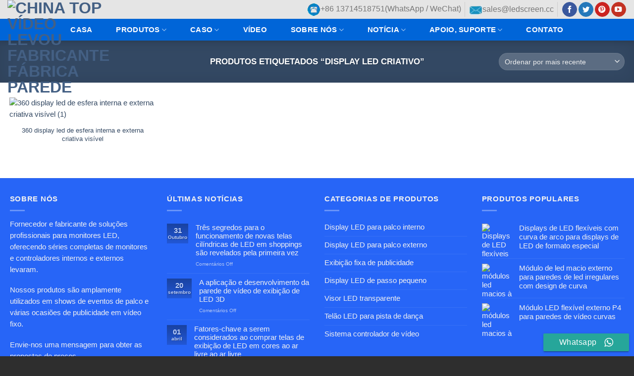

--- FILE ---
content_type: text/html; charset=UTF-8
request_url: https://www.hdledisplay.com/pt/product-tag/creative-led-display/
body_size: 30045
content:
<!DOCTYPE html>
<!--[if IE 9 ]> <html lang="pt-PT" class="ie9 loading-site no-js"> <![endif]-->
<!--[if IE 8 ]> <html lang="pt-PT" class="ie8 loading-site no-js"> <![endif]-->
<!--[if (gte IE 9)|!(IE)]><!--><html lang="pt" class="loading-site no-js" dir="ltr"> <!--<![endif]-->
<head><meta charset="UTF-8" /><script type="3ac28e291d0a3f61d3e9def0-text/javascript">if(navigator.userAgent.match(/MSIE|Internet Explorer/i)||navigator.userAgent.match(/Trident\/7\..*?rv:11/i)){var href=document.location.href;if(!href.match(/[?&]nowprocket/)){if(href.indexOf("?")==-1){if(href.indexOf("#")==-1){document.location.href=href+"?nowprocket=1"}else{document.location.href=href.replace("#","?nowprocket=1#")}}else{if(href.indexOf("#")==-1){document.location.href=href+"&nowprocket=1"}else{document.location.href=href.replace("#","&nowprocket=1#")}}}}</script><script type="3ac28e291d0a3f61d3e9def0-text/javascript">(()=>{class RocketLazyLoadScripts{constructor(){this.v="1.2.5.1",this.triggerEvents=["keydown","mousedown","mousemove","touchmove","touchstart","touchend","wheel"],this.userEventHandler=this.t.bind(this),this.touchStartHandler=this.i.bind(this),this.touchMoveHandler=this.o.bind(this),this.touchEndHandler=this.h.bind(this),this.clickHandler=this.u.bind(this),this.interceptedClicks=[],this.interceptedClickListeners=[],this.l(this),window.addEventListener("pageshow",(t=>{this.persisted=t.persisted,this.everythingLoaded&&this.m()})),document.addEventListener("DOMContentLoaded",(()=>{this.p()})),this.delayedScripts={normal:[],async:[],defer:[]},this.trash=[],this.allJQueries=[]}k(t){document.hidden?t.t():(this.triggerEvents.forEach((e=>window.addEventListener(e,t.userEventHandler,{passive:!0}))),window.addEventListener("touchstart",t.touchStartHandler,{passive:!0}),window.addEventListener("mousedown",t.touchStartHandler),document.addEventListener("visibilitychange",t.userEventHandler))}_(){this.triggerEvents.forEach((t=>window.removeEventListener(t,this.userEventHandler,{passive:!0}))),document.removeEventListener("visibilitychange",this.userEventHandler)}i(t){"HTML"!==t.target.tagName&&(window.addEventListener("touchend",this.touchEndHandler),window.addEventListener("mouseup",this.touchEndHandler),window.addEventListener("touchmove",this.touchMoveHandler,{passive:!0}),window.addEventListener("mousemove",this.touchMoveHandler),t.target.addEventListener("click",this.clickHandler),this.L(t.target,!0),this.M(t.target,"onclick","rocket-onclick"),this.C())}o(t){window.removeEventListener("touchend",this.touchEndHandler),window.removeEventListener("mouseup",this.touchEndHandler),window.removeEventListener("touchmove",this.touchMoveHandler,{passive:!0}),window.removeEventListener("mousemove",this.touchMoveHandler),t.target.removeEventListener("click",this.clickHandler),this.L(t.target,!1),this.M(t.target,"rocket-onclick","onclick"),this.O()}h(){window.removeEventListener("touchend",this.touchEndHandler),window.removeEventListener("mouseup",this.touchEndHandler),window.removeEventListener("touchmove",this.touchMoveHandler,{passive:!0}),window.removeEventListener("mousemove",this.touchMoveHandler)}u(t){t.target.removeEventListener("click",this.clickHandler),this.L(t.target,!1),this.M(t.target,"rocket-onclick","onclick"),this.interceptedClicks.push(t),t.preventDefault(),t.stopPropagation(),t.stopImmediatePropagation(),this.O()}D(){window.removeEventListener("touchstart",this.touchStartHandler,{passive:!0}),window.removeEventListener("mousedown",this.touchStartHandler),this.interceptedClicks.forEach((t=>{t.target.dispatchEvent(new MouseEvent("click",{view:t.view,bubbles:!0,cancelable:!0}))}))}l(t){EventTarget.prototype.addEventListenerBase=EventTarget.prototype.addEventListener,EventTarget.prototype.addEventListener=function(e,i,o){"click"!==e||t.windowLoaded||i===t.clickHandler||t.interceptedClickListeners.push({target:this,func:i,options:o}),(this||window).addEventListenerBase(e,i,o)}}L(t,e){this.interceptedClickListeners.forEach((i=>{i.target===t&&(e?t.removeEventListener("click",i.func,i.options):t.addEventListener("click",i.func,i.options))})),t.parentNode!==document.documentElement&&this.L(t.parentNode,e)}S(){return new Promise((t=>{this.T?this.O=t:t()}))}C(){this.T=!0}O(){this.T=!1}M(t,e,i){t.hasAttribute&&t.hasAttribute(e)&&(event.target.setAttribute(i,event.target.getAttribute(e)),event.target.removeAttribute(e))}t(){this._(this),"loading"===document.readyState?document.addEventListener("DOMContentLoaded",this.R.bind(this)):this.R()}p(){let t=[];document.querySelectorAll("script[type=rocketlazyloadscript][data-rocket-src]").forEach((e=>{let i=e.getAttribute("data-rocket-src");if(i&&0!==i.indexOf("data:")){0===i.indexOf("//")&&(i=location.protocol+i);try{const o=new URL(i).origin;o!==location.origin&&t.push({src:o,crossOrigin:e.crossOrigin||"module"===e.getAttribute("data-rocket-type")})}catch(t){}}})),t=[...new Map(t.map((t=>[JSON.stringify(t),t]))).values()],this.j(t,"preconnect")}async R(){this.lastBreath=Date.now(),this.P(this),this.F(this),this.q(),this.A(),this.I(),await this.U(this.delayedScripts.normal),await this.U(this.delayedScripts.defer),await this.U(this.delayedScripts.async);try{await this.W(),await this.H(this),await this.J()}catch(t){console.error(t)}window.dispatchEvent(new Event("rocket-allScriptsLoaded")),this.everythingLoaded=!0,this.S().then((()=>{this.D()})),this.N()}A(){document.querySelectorAll("script[type=rocketlazyloadscript]").forEach((t=>{t.hasAttribute("data-rocket-src")?t.hasAttribute("async")&&!1!==t.async?this.delayedScripts.async.push(t):t.hasAttribute("defer")&&!1!==t.defer||"module"===t.getAttribute("data-rocket-type")?this.delayedScripts.defer.push(t):this.delayedScripts.normal.push(t):this.delayedScripts.normal.push(t)}))}async B(t){if(await this.G(),!0!==t.noModule||!("noModule"in HTMLScriptElement.prototype))return new Promise((e=>{let i;function o(){(i||t).setAttribute("data-rocket-status","executed"),e()}try{if(navigator.userAgent.indexOf("Firefox/")>0||""===navigator.vendor)i=document.createElement("script"),[...t.attributes].forEach((t=>{let e=t.nodeName;"type"!==e&&("data-rocket-type"===e&&(e="type"),"data-rocket-src"===e&&(e="src"),i.setAttribute(e,t.nodeValue))})),t.text&&(i.text=t.text),i.hasAttribute("src")?(i.addEventListener("load",o),i.addEventListener("error",(function(){i.setAttribute("data-rocket-status","failed"),e()})),setTimeout((()=>{i.isConnected||e()}),1)):(i.text=t.text,o()),t.parentNode.replaceChild(i,t);else{const i=t.getAttribute("data-rocket-type"),n=t.getAttribute("data-rocket-src");i?(t.type=i,t.removeAttribute("data-rocket-type")):t.removeAttribute("type"),t.addEventListener("load",o),t.addEventListener("error",(function(){t.setAttribute("data-rocket-status","failed"),e()})),n?(t.removeAttribute("data-rocket-src"),t.src=n):t.src="data:text/javascript;base64,"+window.btoa(unescape(encodeURIComponent(t.text)))}}catch(i){t.setAttribute("data-rocket-status","failed"),e()}}));t.setAttribute("data-rocket-status","skipped")}async U(t){const e=t.shift();return e&&e.isConnected?(await this.B(e),this.U(t)):Promise.resolve()}I(){this.j([...this.delayedScripts.normal,...this.delayedScripts.defer,...this.delayedScripts.async],"preload")}j(t,e){var i=document.createDocumentFragment();t.forEach((t=>{const o=t.getAttribute&&t.getAttribute("data-rocket-src")||t.src;if(o){const n=document.createElement("link");n.href=o,n.rel=e,"preconnect"!==e&&(n.as="script"),t.getAttribute&&"module"===t.getAttribute("data-rocket-type")&&(n.crossOrigin=!0),t.crossOrigin&&(n.crossOrigin=t.crossOrigin),t.integrity&&(n.integrity=t.integrity),i.appendChild(n),this.trash.push(n)}})),document.head.appendChild(i)}P(t){let e={};function i(i,o){return e[o].eventsToRewrite.indexOf(i)>=0&&!t.everythingLoaded?"rocket-"+i:i}function o(t,o){!function(t){e[t]||(e[t]={originalFunctions:{add:t.addEventListener,remove:t.removeEventListener},eventsToRewrite:[]},t.addEventListener=function(){arguments[0]=i(arguments[0],t),e[t].originalFunctions.add.apply(t,arguments)},t.removeEventListener=function(){arguments[0]=i(arguments[0],t),e[t].originalFunctions.remove.apply(t,arguments)})}(t),e[t].eventsToRewrite.push(o)}function n(e,i){let o=e[i];e[i]=null,Object.defineProperty(e,i,{get:()=>o||function(){},set(n){t.everythingLoaded?o=n:e["rocket"+i]=o=n}})}o(document,"DOMContentLoaded"),o(window,"DOMContentLoaded"),o(window,"load"),o(window,"pageshow"),o(document,"readystatechange"),n(document,"onreadystatechange"),n(window,"onload"),n(window,"onpageshow")}F(t){let e;function i(e){return t.everythingLoaded?e:e.split(" ").map((t=>"load"===t||0===t.indexOf("load.")?"rocket-jquery-load":t)).join(" ")}function o(o){if(o&&o.fn&&!t.allJQueries.includes(o)){o.fn.ready=o.fn.init.prototype.ready=function(e){return t.domReadyFired?e.bind(document)(o):document.addEventListener("rocket-DOMContentLoaded",(()=>e.bind(document)(o))),o([])};const e=o.fn.on;o.fn.on=o.fn.init.prototype.on=function(){return this[0]===window&&("string"==typeof arguments[0]||arguments[0]instanceof String?arguments[0]=i(arguments[0]):"object"==typeof arguments[0]&&Object.keys(arguments[0]).forEach((t=>{const e=arguments[0][t];delete arguments[0][t],arguments[0][i(t)]=e}))),e.apply(this,arguments),this},t.allJQueries.push(o)}e=o}o(window.jQuery),Object.defineProperty(window,"jQuery",{get:()=>e,set(t){o(t)}})}async H(t){const e=document.querySelector("script[data-webpack]");e&&(await async function(){return new Promise((t=>{e.addEventListener("load",t),e.addEventListener("error",t)}))}(),await t.K(),await t.H(t))}async W(){this.domReadyFired=!0,await this.G(),document.dispatchEvent(new Event("rocket-readystatechange")),await this.G(),document.rocketonreadystatechange&&document.rocketonreadystatechange(),await this.G(),document.dispatchEvent(new Event("rocket-DOMContentLoaded")),await this.G(),window.dispatchEvent(new Event("rocket-DOMContentLoaded"))}async J(){await this.G(),document.dispatchEvent(new Event("rocket-readystatechange")),await this.G(),document.rocketonreadystatechange&&document.rocketonreadystatechange(),await this.G(),window.dispatchEvent(new Event("rocket-load")),await this.G(),window.rocketonload&&window.rocketonload(),await this.G(),this.allJQueries.forEach((t=>t(window).trigger("rocket-jquery-load"))),await this.G();const t=new Event("rocket-pageshow");t.persisted=this.persisted,window.dispatchEvent(t),await this.G(),window.rocketonpageshow&&window.rocketonpageshow({persisted:this.persisted}),this.windowLoaded=!0}m(){document.onreadystatechange&&document.onreadystatechange(),window.onload&&window.onload(),window.onpageshow&&window.onpageshow({persisted:this.persisted})}q(){const t=new Map;document.write=document.writeln=function(e){const i=document.currentScript;i||console.error("WPRocket unable to document.write this: "+e);const o=document.createRange(),n=i.parentElement;let s=t.get(i);void 0===s&&(s=i.nextSibling,t.set(i,s));const c=document.createDocumentFragment();o.setStart(c,0),c.appendChild(o.createContextualFragment(e)),n.insertBefore(c,s)}}async G(){Date.now()-this.lastBreath>45&&(await this.K(),this.lastBreath=Date.now())}async K(){return document.hidden?new Promise((t=>setTimeout(t))):new Promise((t=>requestAnimationFrame(t)))}N(){this.trash.forEach((t=>t.remove()))}static run(){const t=new RocketLazyLoadScripts;t.k(t)}}RocketLazyLoadScripts.run()})();</script>
	
<link rel="icon" href="https://www.hdledisplay.com/favicon.ico?v=2" />

	
	<meta name="viewport" content="width=device-width, initial-scale=1.0, maximum-scale=1.0, user-scalable=no" />

	<link rel="profile" href="https://gmpg.org/xfn/11" />
	


	<script type="rocketlazyloadscript">(function(html){html.className = html.className.replace(/\bno-js\b/,'js')})(document.documentElement);</script>
<meta name='robots' content='index, follow, max-image-preview:large, max-snippet:-1, max-video-preview:-1' />

	<!-- This site is optimized with the Yoast SEO Premium plugin v24.1 (Yoast SEO v26.7) - https://yoast.com/wordpress/plugins/seo/ -->
	<title>creative led display Archives - China Top vídeo levou fabricante fábrica parede</title><style id="perfmatters-used-css">@font-face{font-display:swap;font-family:"ccw";src:url("https://www.hdledisplay.com/wp-content/cache/min/1/wp-content/plugins/click-to-chat-for-whatsapp/prev/assets/css/../../../../../../../../../plugins/click-to-chat-for-whatsapp/prev/assets/fonts/ccw.eot");src:url("https://www.hdledisplay.com/wp-content/cache/min/1/wp-content/plugins/click-to-chat-for-whatsapp/prev/assets/css/../../../../../../../../../plugins/click-to-chat-for-whatsapp/prev/assets/fonts/ccw.eot#iefix") format("embedded-opentype"),url("https://www.hdledisplay.com/wp-content/cache/min/1/wp-content/plugins/click-to-chat-for-whatsapp/prev/assets/css/../../../../../../../../../plugins/click-to-chat-for-whatsapp/prev/assets/fonts/ccw.ttf") format("truetype"),url("https://www.hdledisplay.com/wp-content/cache/min/1/wp-content/plugins/click-to-chat-for-whatsapp/prev/assets/css/../../../../../../../../../plugins/click-to-chat-for-whatsapp/prev/assets/fonts/ccw.woff") format("woff"),url("https://www.hdledisplay.com/wp-content/cache/min/1/wp-content/plugins/click-to-chat-for-whatsapp/prev/assets/css/../../../../../../../../../plugins/click-to-chat-for-whatsapp/prev/assets/fonts/ccw.svg#ccw") format("svg");font-weight:400;font-style:normal;}.ccw_plugin .icon{font-family:"ccw" !important;speak:none;font-style:normal;font-weight:400;font-variant:normal;text-transform:none;line-height:1;-webkit-font-smoothing:antialiased;-moz-osx-font-smoothing:grayscale;}.icon-whatsapp2:before{content:"";}div.ccw_plugin,.inline{display:inline;}.chatbot{position:fixed;z-index:99999999;}.style8 span{text-transform:none;}.ccw_plugin .animated{animation-duration:1s;animation-fill-mode:both;}.ccw_plugin .animated.infinite{animation-iteration-count:infinite;}.ccw_plugin .animated.hinge{animation-duration:2s;}.ccw_plugin .animated.flipOutX,.ccw_plugin .animated.flipOutY,.ccw_plugin .animated.bounceIn,.ccw_plugin .animated.bounceOut{animation-duration:.75s;}@keyframes bounce{from,20%,53%,80%,to{animation-timing-function:cubic-bezier(.215,.61,.355,1);transform:translate3d(0,0,0);}40%,43%{animation-timing-function:cubic-bezier(.755,.05,.855,.06);transform:translate3d(0,-30px,0);}70%{animation-timing-function:cubic-bezier(.755,.05,.855,.06);transform:translate3d(0,-15px,0);}90%{transform:translate3d(0,-4px,0);}}@keyframes flash{from,50%,to{opacity:1;}25%,75%{opacity:0;}}@keyframes tada{from{transform:scale3d(1,1,1);}10%,20%{transform:scale3d(.9,.9,.9) rotate3d(0,0,1,-3deg);}30%,50%,70%,90%{transform:scale3d(1.1,1.1,1.1) rotate3d(0,0,1,3deg);}40%,60%,80%{transform:scale3d(1.1,1.1,1.1) rotate3d(0,0,1,-3deg);}to{transform:scale3d(1,1,1);}}.mdstyle8 a{background-color:transparent;}.mdstyle8 a:active,.mdstyle8 a:hover{outline:0;}.mdstyle8 b,.mdstyle8 strong{font-weight:700;}.mdstyle8 img{border:0;}.mdstyle8 button,.mdstyle8 input{overflow:visible;}.mdstyle8 button,.mdstyle8 button[disabled],.mdstyle8 html input[disabled],.mdstyle8 html input[type=button]{cursor:default;}.mdstyle8 button::-moz-focus-inner,.mdstyle8 input::-moz-focus-inner{border:0;padding:0;}.mdstyle8 *,.mdstyle8:after,.mdstyle8:before{box-sizing:inherit;}.mdstyle8 a{color:#039be5;text-decoration:none;-webkit-tap-highlight-color:transparent;}.mdstyle8 .clearfix{clear:both;}.mdstyle8 .btn,.mdstyle8 .btn-floating,.mdstyle8 .btn-large,.mdstyle8 .z-depth-1{box-shadow:0 2px 2px 0 rgba(0,0,0,.14),0 1px 5px 0 rgba(0,0,0,.12),0 3px 1px -2px rgba(0,0,0,.2);}.mdstyle8 .btn-floating:hover,.mdstyle8 .btn-large:hover,.mdstyle8 .btn:hover,.mdstyle8 .z-depth-1-half{box-shadow:0 3px 3px 0 rgba(7,6,6,.14),0 1px 7px 0 rgba(0,0,0,.12),0 3px 1px -1px rgba(0,0,0,.2);}.mdstyle8 i{line-height:inherit;}.mdstyle8 i.left{float:left;margin-right:15px;}.mdstyle8 i.right{float:right;margin-left:15px;}.mdstyle8 i.small{font-size:2rem;}.mdstyle8 .left{float:left !important;}.mdstyle8 .right{float:right !important;}.mdstyle8 a{text-decoration:none;}.mdstyle8 strong{font-weight:500;}.mdstyle8 .btn,.mdstyle8 .btn-flat,.mdstyle8 .btn-large{border:none;border-radius:2px;display:inline-block;height:36px;line-height:36px;padding:0 2rem;vertical-align:middle;-webkit-tap-highlight-color:transparent;}.mdstyle8 .btn,.mdstyle8 .btn-flat,.mdstyle8 .btn-floating,.mdstyle8 .btn-large{font-size:1rem;outline:0;}.mdstyle8 .btn i,.mdstyle8 .btn-large i{font-size:1.3rem;line-height:inherit;}.mdstyle8 .btn,.mdstyle8 .btn-large,.mdstyle8 .btn-large:focus,.mdstyle8 .btn:focus{text-decoration:none;color:#fff;background-color:#26a69a;text-align:center;letter-spacing:.5px;transition:.2s ease-out;cursor:pointer;}.mdstyle8 .btn-large:hover,.mdstyle8 .btn:hover{background-color:#2bbbad;}.mdstyle8 button:focus{outline:0;background-color:#2ab7a9;}@font-face{font-display:swap;font-family:"fl-icons";src:url("https://www.hdledisplay.com/wp-content/cache/min/1/wp-content/themes/flatsome/assets/css/../../../../../../../../themes/flatsome/assets/css/icons/fl-icons.eot");src:url("https://www.hdledisplay.com/wp-content/cache/min/1/wp-content/themes/flatsome/assets/css/../../../../../../../../themes/flatsome/assets/css/icons/fl-icons.eot#iefix") format("embedded-opentype"),url("https://www.hdledisplay.com/wp-content/cache/min/1/wp-content/themes/flatsome/assets/css/../../../../../../../../themes/flatsome/assets/css/icons/fl-icons.woff2") format("woff2"),url("https://www.hdledisplay.com/wp-content/cache/min/1/wp-content/themes/flatsome/assets/css/../../../../../../../../themes/flatsome/assets/css/icons/fl-icons.ttf") format("truetype"),url("https://www.hdledisplay.com/wp-content/cache/min/1/wp-content/themes/flatsome/assets/css/../../../../../../../../themes/flatsome/assets/css/icons/fl-icons.woff") format("woff"),url("https://www.hdledisplay.com/wp-content/cache/min/1/wp-content/themes/flatsome/assets/css/../../../../../../../../themes/flatsome/assets/css/icons/fl-icons.svg#fl-icons") format("svg");}html{font-family:sans-serif;-ms-text-size-adjust:100%;-webkit-text-size-adjust:100%;}body{margin:0;}article,aside,details,figcaption,figure,footer,header,main,menu,nav,section,summary{display:block;}template,[hidden]{display:none;}a{background-color:transparent;}a:active,a:hover{outline-width:0;}b,strong{font-weight:inherit;}b,strong{font-weight:bolder;}img{border-style:none;}button,input,select,textarea{font:inherit;}button,input,select{overflow:visible;}button,select{text-transform:none;}button,[type="button"],[type="reset"],[type="submit"]{cursor:pointer;}[disabled]{cursor:default;}button,html [type="button"],[type="reset"],[type="submit"]{-webkit-appearance:button;}button::-moz-focus-inner,input::-moz-focus-inner{border:0;padding:0;}button:-moz-focusring,input:-moz-focusring{outline:1px dotted ButtonText;}[type="checkbox"],[type="radio"]{box-sizing:border-box;padding:0;}[type="number"]::-webkit-inner-spin-button,[type="number"]::-webkit-outer-spin-button{height:auto;}[type="search"]{-webkit-appearance:textfield;}[type="search"]::-webkit-search-cancel-button,[type="search"]::-webkit-search-decoration{-webkit-appearance:none;}*,*:before,*:after{box-sizing:border-box;}html{box-sizing:border-box;background-attachment:fixed;}body{color:#777;scroll-behavior:smooth;-webkit-font-smoothing:antialiased;-moz-osx-font-smoothing:grayscale;}img{max-width:100%;height:auto;display:inline-block;vertical-align:middle;}p:empty{display:none;}a,button,input{-ms-touch-action:manipulation;touch-action:manipulation;}.col,.gallery-item,.columns{position:relative;margin:0;padding:0 15px 30px;width:100%;}.col-inner{position:relative;margin-left:auto;margin-right:auto;width:100%;background-position:50% 50%;background-size:cover;background-repeat:no-repeat;-ms-flex:1 0 auto;flex:1 0 auto;}@media screen and (min-width:850px){.col:first-child .col-inner{margin-left:auto;margin-right:0;}.col+.col .col-inner{margin-right:auto;margin-left:0;}}@media screen and (max-width:849px){.col{padding-bottom:30px;}}@media screen and (min-width:850px){.row-divided>.col+.col:not(.large-12){border-left:1px solid #ececec;}}.align-top{-ms-flex-pack:start !important;justify-content:flex-start !important;-ms-flex-align:start !important;align-items:flex-start !important;-ms-flex-item-align:start !important;align-self:flex-start !important;vertical-align:top !important;}.small-columns-1>.col,.small-columns-1 .flickity-slider>.col{max-width:100%;-ms-flex-preferred-size:100%;flex-basis:100%;}@media screen and (min-width:550px){.medium-columns-2>.col,.medium-columns-2 .flickity-slider>.col{max-width:50%;-ms-flex-preferred-size:50%;flex-basis:50%;}}@media screen and (min-width:850px){.large-6{max-width:50%;-ms-flex-preferred-size:50%;flex-basis:50%;}.large-12{max-width:100%;-ms-flex-preferred-size:100%;flex-basis:100%;}.gallery-columns-4 .gallery-item,.large-columns-4>.col,.large-columns-4 .flickity-slider>.col{max-width:25%;-ms-flex-preferred-size:25%;flex-basis:25%;}}body,.container,.full-width .ubermenu-nav,.container-width,.row{width:100%;margin-left:auto;margin-right:auto;}.container{padding-left:15px;padding-right:15px;}.container-width,.full-width .ubermenu-nav,.container,.row{max-width:1080px;}.row.row-small{max-width:1065px;}.row.row-large{max-width:1110px;}.flex-row{-js-display:flex;display:-ms-flexbox;display:flex;-ms-flex-flow:row nowrap;flex-flow:row nowrap;-ms-flex-align:center;align-items:center;-ms-flex-pack:justify;justify-content:space-between;width:100%;}.text-center .flex-row{-ms-flex-pack:center;justify-content:center;}.header .flex-row{height:100%;}.flex-col{max-height:100%;}.flex-grow{-ms-flex:1;flex:1;-ms-flex-negative:1;-ms-flex-preferred-size:auto !important;}.flex-center{margin:0 auto;}.flex-left{margin-right:auto;}.flex-right{margin-left:auto;}.flex-has-center>.nav-row>.flex-col:not(.flex-center),.flex-has-center>.flex-row>.flex-col:not(.flex-center),.flex-has-center>.flex-col:not(.flex-center){-ms-flex:1;flex:1;}@media (max-width:849px){.medium-flex-wrap{-ms-flex-flow:column wrap;flex-flow:column wrap;}.medium-flex-wrap .flex-col{padding-top:5px;padding-bottom:5px;-ms-flex-positive:0;flex-grow:0;width:100%;}}@media (min-width:850px){.col2-set,.u-columns{-js-display:flex;display:-ms-flexbox;display:flex;}.col2-set>div+div,.u-columns>div+div{padding-left:30px;}}@media all and (-ms-high-contrast:none){.nav>li>a>i{top:-1px;}}.row,.gallery{width:100%;-js-display:flex;display:-ms-flexbox;display:flex;-ms-flex-flow:row wrap;flex-flow:row wrap;}.row>div:not(.col):not([class^="col-"]){width:100% !important;}.row .gallery,.row .row:not(.row-collapse),.container .row:not(.row-collapse),.lightbox-content .row:not(.row-collapse){padding-left:0;padding-right:0;margin-left:-15px;margin-right:-15px;width:auto;}.row .container{padding-left:0;padding-right:0;}.row .row-small:not(.row-collapse),.container .row-small:not(.row-collapse){margin-left:-10px;margin-right:-10px;margin-bottom:0;}.row-small>.flickity-viewport>.flickity-slider>.col,.row-small>.col{padding:0 9.8px 19.6px;margin-bottom:0;}@media screen and (min-width:850px){.row-large{padding-left:0;padding-right:0;}.row .row-large:not(.row-collapse),.container .row-large:not(.row-collapse){margin-left:-30px;margin-right:-30px;margin-bottom:0;}.row-large>.flickity-viewport>.flickity-slider>.col,.row-large>.col{padding:0 30px 30px;margin-bottom:0;}}.nav-dropdown{position:absolute;min-width:260px;max-height:0;z-index:9;padding:20px 0 20px;opacity:0;margin:0;transition:opacity .25s;box-shadow:1px 1px 15px rgba(0,0,0,.15);border:2px solid #ddd;color:#777;background-color:#fff;text-align:left;display:table;left:-99999px;}.dark.nav-dropdown{color:#f1f1f1;}.nav-dropdown:after{visibility:hidden;display:block;content:"";clear:both;height:0;}.nav-dropdown li{display:block;margin:0;vertical-align:top;}.nav-dropdown li ul{margin:0;padding:0;}.nav-dropdown>li.html{min-width:260px;}li.current-dropdown>.nav-dropdown,.next-prev-thumbs li.has-dropdown:hover>.nav-dropdown,.no-js li.has-dropdown:hover>.nav-dropdown{opacity:1;max-height:inherit;left:-15px;}.nav-right li.current-dropdown:last-child>.nav-dropdown,.nav-right li.has-dropdown:hover:last-child>.nav-dropdown{left:auto;right:-15px;}.nav-column li>a,.nav-dropdown>li>a{width:auto;display:block;padding:10px 20px;line-height:1.3;}.nav-column>li:last-child:not(.nav-dropdown-col)>a,.nav-dropdown>li:last-child:not(.nav-dropdown-col)>a{border-bottom:0 !important;}.nav-dropdown .menu-item-has-children>a,.nav-dropdown .title>a,.nav-dropdown .nav-dropdown-col>a{text-transform:uppercase;font-size:.8em;font-weight:bolder;color:#000;}.nav-dropdown-default .nav-column li>a,.nav-dropdown.nav-dropdown-default>li>a{padding-left:0;padding-right:0;margin:0 10px;border-bottom:1px solid #ececec;}.nav-dropdown-default{padding:20px;}.nav-dropdown-has-arrow li.has-dropdown:after,.nav-dropdown-has-arrow li.has-dropdown:before{bottom:-2px;z-index:10;opacity:0;left:50%;border:solid transparent;content:"";height:0;width:0;position:absolute;pointer-events:none;}.nav-dropdown-has-arrow li.has-dropdown:after{border-color:rgba(221,221,221,0);border-bottom-color:#fff;border-width:8px;margin-left:-8px;}.nav-dropdown-has-arrow li.has-dropdown:before{z-index:-999;border-bottom-color:#ddd;border-width:11px;margin-left:-11px;}.nav p{margin:0;padding-bottom:0;}.nav,.nav ul:not(.nav-dropdown){margin:0;padding:0;}.nav>li>a.button,.nav>li>button{margin-bottom:0;}.nav{width:100%;position:relative;display:inline-block;display:-ms-flexbox;display:flex;-ms-flex-flow:row wrap;flex-flow:row wrap;-ms-flex-align:center;align-items:center;}.nav>li{display:inline-block;list-style:none;margin:0;margin:0 7px;padding:0;position:relative;transition:background-color .3s;}.nav>li>a{padding:10px 0;display:inline-block;display:-ms-inline-flexbox;display:inline-flex;-ms-flex-wrap:wrap;flex-wrap:wrap;-ms-flex-align:center;align-items:center;}.html .nav>li>a{padding-top:0;padding-bottom:0;}.nav-center{-ms-flex-pack:center;justify-content:center;}.nav-left{-ms-flex-pack:start;justify-content:flex-start;}.nav-right{-ms-flex-pack:end;justify-content:flex-end;}.nav>li>a,.nav-dropdown>li>a,.nav-column>li>a{color:rgba(102,102,102,.85);transition:all .2s;}.nav-dropdown>li>a,.nav-column>li>a{display:block;}.nav>li>a:hover,.nav>li.active>a,.nav>li.current>a,.nav>li>a.active,.nav>li>a.current,.nav-dropdown li.active>a,.nav-column li.active>a,.nav-dropdown>li>a:hover,.nav-column li>a:hover{color:rgba(17,17,17,.85);}.nav li:first-child{margin-left:0 !important;}.nav li:last-child{margin-right:0 !important;}.nav-uppercase>li>a{letter-spacing:.02em;text-transform:uppercase;font-weight:bolder;}li.html .row,li.html form,li.html select,li.html input{margin:0;}li.html>.button{margin-bottom:0;}.nav:hover>li:not(:hover)>a:before{opacity:0;}.nav-box>li,.nav-tabs>li,.nav-outline>li,.nav-pills>li{margin:0;}.nav-box>li>a{padding:0 .75em;line-height:2.5em;}.nav-pills>li>a{padding:0 .75em;border-radius:99px;line-height:2.5em;}.nav.nav-vertical{-ms-flex-flow:column;flex-flow:column;}.nav.nav-vertical li{list-style:none;margin:0;width:100%;}.nav-vertical li li{font-size:1em;padding-left:.5em;}.nav-vertical>li{display:-ms-flexbox;display:flex;-ms-flex-flow:row wrap;flex-flow:row wrap;-ms-flex-align:center;align-items:center;}.nav-vertical>li ul{width:100%;}.nav-vertical li li.menu-item-has-children{margin-bottom:1em;}.nav-vertical>li>ul>li a,.nav-vertical>li>a{display:block;width:auto;-ms-flex-positive:1;flex-grow:1;}.nav-vertical li li.menu-item-has-children>a{color:#000;text-transform:uppercase;font-size:.8em;font-weight:bolder;}.nav-vertical>li.html{padding-top:1em;padding-bottom:1em;}.nav-vertical>li>ul li a{transition:color .2s;color:#666;}.nav-vertical>li>ul li a:hover{opacity:1;color:#111;}.nav-vertical>li>ul{margin:0 0 2em;padding-left:1em;}.nav .children{position:fixed;opacity:0;left:-99999px;transition:background-color .6s,transform .3s,opacity .3s;-ms-transform:translateX(-10px);transform:translateX(-10px);}.nav-sidebar.nav-vertical>li.menu-item.active,.nav-sidebar.nav-vertical>li.menu-item:hover{background-color:rgba(0,0,0,.05);}.nav-sidebar.nav-vertical>li+li{border-top:1px solid #ececec;}.dark .nav-sidebar.nav-vertical>li+li{border-color:rgba(255,255,255,.2);}.nav-vertical>li+li{border-top:1px solid #ececec;}.text-center .nav-vertical li{border:0;}.text-center.nav-vertical li li,.text-center .nav-vertical li li{padding-left:0;}.nav-vertical .social-icons,.nav-vertical .header-button{display:block;width:100%;}.badge-container{margin:30px 0 0 0;}.badge{display:table;z-index:20;pointer-events:none;height:2.8em;width:2.8em;-webkit-backface-visibility:hidden;backface-visibility:hidden;}.badge.top{left:0;}.badge-inner{display:table-cell;vertical-align:middle;text-align:center;width:100%;height:100%;background-color:#446084;line-height:.85;color:#fff;font-weight:bolder;padding:2px;white-space:nowrap;transition:background-color .3s,color .3s,border .3s;}.badge+.badge{opacity:.9;width:2.5em;height:2.5em;}.badge+.badge+.badge{opacity:.8;}.badge-frame .badge-inner,.badge-outline .badge-inner{color:#446084;background-color:#fff;border:2px solid currentColor;}.has-hover:hover .badge-outline .badge-inner{border-color:#446084;background-color:#446084;color:#fff;}.badge-outline,.badge-circle{margin-left:-.4em;}.badge-frame .badge-inner,.widget .badge-outline .badge-inner{background-color:transparent;}.widget .badge{margin:0 !important;}.dark .widget .badge-outline .badge-inner{color:#fff;opacity:.7;}.box{width:100%;position:relative;margin:0 auto;}.box>a{width:100%;display:block;}.box a{display:inline-block;}.box,.box-image,.box-text{transition:opacity .3s,transform .3s,background-color .3s;}.box-image>a,.box-image>div>a{display:block;}.box-text{padding-top:.7em;padding-bottom:1.4em;position:relative;width:100%;font-size:.9em;}@media (max-width:549px){.box-text{font-size:85%;}}.box-image{position:relative;height:auto;margin:0 auto;overflow:hidden;}.box-text.text-center{padding-left:10px;padding-right:10px;}.box-image img{max-width:100%;width:100%;transform:translateZ(0);margin:0 auto;}.button,button,input[type='submit'],input[type='reset'],input[type='button']{position:relative;display:inline-block;background-color:transparent;text-transform:uppercase;font-size:.97em;letter-spacing:.03em;-ms-touch-action:none;touch-action:none;cursor:pointer;font-weight:bolder;text-align:center;color:currentColor;text-decoration:none;border:1px solid transparent;vertical-align:middle;border-radius:0;margin-top:0;margin-right:1em;text-shadow:none;line-height:2.4em;min-height:2.5em;padding:0 1.2em;max-width:100%;transition:transform .3s,border .3s,background .3s,box-shadow .3s,opacity .3s,color .3s;text-rendering:optimizeLegibility;box-sizing:border-box;}.button span{display:inline-block;line-height:1.6;}.button.is-outline{line-height:2.19em;}.nav>li>a.button:hover,.nav>li>a.button{padding-top:0;padding-bottom:0;}.nav>li>a.button:hover{color:#fff;}.button,input[type='submit'],input[type='submit'].button,input[type='reset'].button,input[type='button'].button{color:#fff;background-color:#446084;background-color:var(--primary-color);border-color:rgba(0,0,0,.05);}.button.is-outline,input[type='submit'].is-outline,input[type='reset'].is-outline,input[type='button'].is-outline{border:2px solid currentColor;background-color:transparent;}.dark .button.is-form:hover,.button:hover,input[type='submit']:hover,input[type='reset']:hover,input[type='button']:hover{outline:none;opacity:1;color:#fff;box-shadow:inset 0 0 0 100px rgba(0,0,0,.2);}.dark .button,.dark input[type='submit'],.dark input[type='reset'],.dark input[type='button']{color:#fff;}.is-outline{color:silver;}.is-outline:hover{box-shadow:none !important;}input[type='submit'],input[type='submit'].button,input[type='submit'],.primary{background-color:#446084;}.primary.is-underline,.primary.is-link,.primary.is-outline{color:#446084;}.is-outline:hover,.primary.is-outline:hover{color:#fff;background-color:#446084;border-color:#446084;}a.primary:not(.button),a.secondary:not(.button){background-color:transparent;}.text-center .button:first-of-type{margin-left:0 !important;}.text-right .button:last-of-type,.text-center .button:last-of-type{margin-right:0 !important;}.button.disabled,button.disabled,.button[disabled],button[disabled]{opacity:.6;}.flex-col button,.flex-col .button,.flex-col input{margin-bottom:0;}.button br{display:none;}.is-divider{height:3px;display:block;background-color:rgba(0,0,0,.1);margin:1em 0 1em;width:100%;max-width:30px;}.widget .is-divider{margin-top:.66em;}.dark .is-divider{background-color:rgba(255,255,255,.3);}form{margin-bottom:0;}input[type='email'],input[type='date'],input[type='search'],input[type='number'],input[type='text'],input[type='tel'],input[type='url'],input[type='password'],textarea,select,.select-resize-ghost,.select2-container .select2-choice,.select2-container .select2-selection{box-sizing:border-box;border:1px solid #ddd;padding:0 .75em;height:2.507em;font-size:.97em;border-radius:0;max-width:100%;width:100%;vertical-align:middle;background-color:#fff;color:#333;box-shadow:inset 0 1px 2px rgba(0,0,0,.1);transition:color .3s,border .3s,background .3s,opacity .3s;}input[type='email'],input[type='search'],input[type='number'],input[type='url'],input[type='tel'],input[type='text'],textarea{-webkit-appearance:none;-moz-appearance:none;appearance:none;}input[type='email']:focus,input[type='search']:focus,input[type='number']:focus,input[type='tel']:focus,input[type='text']:focus,input[type='password']:focus,textarea:focus,select:focus{box-shadow:0 0 5px #ccc;opacity:1 !important;outline:0;color:#333;background-color:#fff;}label,legend{font-weight:700;display:block;font-size:.9em;margin-bottom:.4em;}input[type='checkbox'],input[type='radio']{display:inline;margin-right:10px;font-size:16px;}input[type='checkbox']+label,input[type='radio']+label{display:inline;}select,.select-resize-ghost,.select2-container .select2-choice,.select2-container .select2-selection{box-shadow:inset 0 -1.4em 1em 0 rgba(0,0,0,.02);background-color:#fff;-webkit-appearance:none;-moz-appearance:none;background-image:url("data:image/svg+xml;charset=utf8, %3Csvg xmlns=\'http://www.w3.org/2000/svg\' width=\'24\' height=\'24\' viewBox=\'0 0 24 24\' fill=\'none\' stroke=\'%23333\' stroke-width=\'2\' stroke-linecap=\'round\' stroke-linejoin=\'round\' class=\'feather feather-chevron-down\'%3E%3Cpolyline points=\'6 9 12 15 18 9\'%3E%3C/polyline%3E%3C/svg%3E");background-position:right .45em top 50%;background-repeat:no-repeat;padding-right:1.4em;background-size:auto 16px;border-radius:0;display:block;}input:hover,textarea:hover,select:hover{box-shadow:inset 0 -1.8em 1em 0 rgba(0,0,0,0);}@media screen and (-ms-high-contrast:active),(-ms-high-contrast:none){select::-ms-expand{display:none;}select:focus::-ms-value{background:transparent;color:currentColor;}}.form-flat input:not([type="submit"]),.form-flat textarea,.form-flat select{background-color:rgba(0,0,0,.03);box-shadow:none;border-color:rgba(0,0,0,.09);color:currentColor !important;border-radius:99px;}.form-flat button,.form-flat input{border-radius:99px;}.form-flat .flex-row .flex-col,.flex-row.form-flat .flex-col{padding-right:4px;}.dark .form-flat input:not([type="submit"]),.dark .form-flat textarea,.dark .form-flat select,.nav-dark .form-flat input:not([type="submit"]),.nav-dark .form-flat textarea,.nav-dark .form-flat select{background-color:rgba(255,255,255,.2) !important;border-color:rgba(255,255,255,.09);color:#fff;}.dark .form-flat select option{color:#333;}.nav-dark .form-flat select,.dark .form-flat select{background-image:url("data:image/svg+xml;charset=utf8, %3Csvg xmlns=\'http://www.w3.org/2000/svg\' width=\'24\' height=\'24\' viewBox=\'0 0 24 24\' fill=\'none\' stroke=\'%23fff\' stroke-width=\'2\' stroke-linecap=\'round\' stroke-linejoin=\'round\' class=\'feather feather-chevron-down\'%3E%3Cpolyline points=\'6 9 12 15 18 9\'%3E%3C/polyline%3E%3C/svg%3E");}.nav-dark .form-flat input::-webkit-input-placeholder,.dark .form-flat input::-webkit-input-placeholder{color:#fff;}.form-flat .button.icon{color:currentColor !important;border-color:transparent !important;background-color:transparent !important;box-shadow:none;}.links>li>a:before,i[class^="icon-"],i[class*=" icon-"]{font-family:"fl-icons" !important;speak:none !important;margin:0;padding:0;display:inline-block;font-style:normal !important;font-weight:normal !important;font-variant:normal !important;text-transform:none !important;position:relative;line-height:1.2;}.widget-title i{opacity:.35;margin-right:4px;}button i,.button i{vertical-align:middle;top:-1.5px;}button.icon:not(.button),a.icon:not(.button){font-family:sans-serif;margin-left:.25em;margin-right:.25em;font-size:1.2em;}.header a.icon:not(.button){margin-left:.3em;margin-right:.3em;}.button.icon{margin-left:.12em;margin-right:.12em;min-width:2.5em;padding-left:.6em;padding-right:.6em;display:inline-block;}.button.icon i{font-size:1.2em;}.button.icon i+span{padding-right:.5em;}.button.icon.is-small{border-width:1px;}.button.icon.is-small i{top:-1px;}.button.icon.circle{padding-left:0;padding-right:0;}.button.icon.circle>span{margin:0 8px;}.button.icon.circle>span+i{margin-left:-4px;}.button.icon.circle>i{margin:0 8px;}.button.icon.circle>i+span{margin-left:-4px;}.button.icon.circle>i:only-child{margin:0;}.nav>li>a>i{vertical-align:middle;transition:color .3s;font-size:20px;}.nav>li>a>i+span{margin-left:5px;}.nav>li>a>span+i{margin-left:5px;}.nav>li>a>i.icon-menu{font-size:1.9em;}.nav>li.has-icon>a>i{min-width:1em;}.nav-vertical>li>a>i{font-size:16px;opacity:.6;top:-2px;}.button:not(.icon)>i{margin-left:-.15em;margin-right:.4em;}.button:not(.icon)>span+i{margin-right:-.15em;margin-left:.4em;}.has-dropdown .icon-angle-down{font-size:16px;margin-left:.2em;opacity:.6;}[data-icon-label]{position:relative;}[data-icon-label="0"]:after{display:none;}[data-icon-label]:after{content:attr(data-icon-label);position:absolute;font-style:normal;font-family:Arial,Sans-serif !important;top:-10px;right:-10px;font-weight:bolder;background-color:#d26e4b;box-shadow:1px 1px 3px 0 rgba(0,0,0,.3);font-size:11px;padding-left:2px;padding-right:2px;opacity:.9;line-height:17px;letter-spacing:-.5px;height:17px;min-width:17px;border-radius:99px;color:#fff;text-align:center;z-index:1;transition:transform .2s;}.button [data-icon-label]:after{top:-12px;right:-12px;}img{transition:opacity 1s;opacity:1;}img[data-lazy-srcset]:not(.lazyloaded),.lazy-load{height:0;padding-top:33%;opacity:.3;}.product-gallery img.lazy-load,.product-small img.lazy-load,.product-small img[data-lazy-srcset]:not(.lazyloaded){background-color:rgba(68,96,132,.1);padding-top:100%;}.video-fit video,.video-fit iframe,img.back-image,.image-cover img,.has-format img,.has-equal-box-heights .box-image img{right:0;width:100%;height:100%;bottom:0;left:0;top:0;position:absolute;object-position:50% 50%;object-fit:cover;font-family:"object-fit: cover;";}.image-tools{padding:10px;position:absolute;}.image-tools a:last-child{margin-bottom:0;}.image-tools a.button{display:block;}.image-tools.bottom.left{padding-top:0;padding-right:0;}.image-tools.top.right{padding-bottom:0;padding-left:0;}@media only screen and (max-device-width:1024px){.image-tools{opacity:1 !important;padding:5px;}}.lightbox-content{background-color:#fff;max-width:875px;margin:0 auto;transform:translateZ(0);box-shadow:3px 3px 20px 0 rgba(0,0,0,.15);position:relative;}.lightbox-content .lightbox-inner{padding:30px 20px;}.mfp-hide{display:none !important;}@keyframes spin{0%{transform:rotate(0deg);}100%{transform:rotate(360deg);}}label{color:#222;}a{color:#334862;text-decoration:none;}a:focus,.button:focus,button:focus,input:focus{outline:none;}a.plain{color:currentColor;transition:color .3s,opacity .3s,transform .3s;}a:hover,a.remove:hover,a.icon-circle:hover{color:#000;}.dark a,.dark .widget a{color:currentColor;}.dark a:hover,.dark .widget a:hover{color:#fff;}ul.links{margin:5px 0;font-size:.85em;}ul.links li{margin:0 .4em;display:inline-block;}ul.links li a{color:currentColor;}ul.links li:before{font-family:"fl-icons";display:inline-block;margin-right:5px;}ul.links li:first-child{margin-left:0;}ul.links li:last-child{margin-right:0;}ul{list-style:disc;}ol,ul{margin-top:0;padding:0;}ul ul,ul ol,ol ol,ol ul{margin:1.5em 0 1.5em 3em;}li{margin-bottom:.6em;}.entry-content ol li,.entry-summary ol li,.col-inner ol li,.entry-content ul li,.entry-summary ul li,.col-inner ul li{margin-left:1.3em;}.button,button,input,textarea,select,fieldset{margin-bottom:1em;}pre,blockquote,form,figure,p,dl,ul,ol{margin-bottom:1.3em;}form p{margin-bottom:.5em;}body{line-height:1.6;}h1,h2,h3,h4,h5,h6{color:#555;width:100%;margin-top:0;margin-bottom:.5em;text-rendering:optimizeSpeed;}.h3,h3{font-size:1.25em;}@media (max-width:549px){h3{font-size:1em;}}h3 label{display:inline-block;margin-right:10px;}p{margin-top:0;}h1>span,h2>span,h3>span,h4>span,h5>span,h6>span,p.headline>span{-webkit-box-decoration-break:clone;box-decoration-break:clone;}.uppercase,h6,th,span.widget-title{line-height:1.05;letter-spacing:.05em;text-transform:uppercase;}span.widget-title{font-size:1em;font-weight:600;}.is-uppercase,.uppercase{line-height:1.2;text-transform:uppercase;}.is-large{font-size:1.15em;}.is-small,.is-small.button{font-size:.8em;}.is-xsmall{font-size:.7em;}@media (max-width:549px){.is-large{font-size:1em;}}.box-text h1,.box-text h2,.box-text h3,.box-text h4,.box-text h5,.box-text h6,.box-text a:not(.button){line-height:1.3;margin-top:.1em;margin-bottom:.1em;}.box-text p{margin-top:.1em;margin-bottom:.1em;}.box-text .button{margin-top:1em;}[data-line-height="xs"]{line-height:.85 !important;}[data-line-height="s"]{line-height:1 !important;}[data-line-height="m"]{line-height:1.2 !important;}[data-line-height="l"]{line-height:1.4 !important;}[data-line-height="xl"]{line-height:1.6 !important;}.nav>li>a{font-size:.8em;}.nav>li.html{font-size:.85em;}.nav-size-medium>li>a{font-size:.9em;}.nav-size-large>li>a{font-size:1em;}.nav-spacing-xlarge>li{margin:0 13px;}[data-text-color="primary"]{color:#446084 !important;}[data-text-color="secondary"]{color:#d26e4b !important;}[data-text-color="alert"]{color:#b20000 !important;}[data-text-color="success"]{color:#7a9c59 !important;}[data-text-bg="primary"]{background-color:#446084;}[data-text-bg="secondary"]{background-color:#d26e4b;}[data-text-bg="alert"]{background-color:#b20000;}[data-text-bg="success"]{background-color:#7a9c59;}.container:after,.row:after,.clearfix:after,.clear:after{content:"";display:table;clear:both;}@media (max-width:549px){[data-show="hide-for-small"],.hide-for-small{display:none !important;}.small-text-center{text-align:center !important;width:100% !important;float:none !important;}}@media (min-width:550px){[data-show="show-for-small"],.show-for-small{display:none !important;}}@media (min-width:850px){[data-show="show-for-medium"],.show-for-medium{display:none !important;}}@media (max-width:849px){[data-show="hide-for-medium"],.hide-for-medium{display:none !important;}.medium-text-center .pull-left,.medium-text-center .pull-right{float:none;}.medium-text-center{text-align:center !important;width:100% !important;float:none !important;}}@media (min-width:850px){[data-show="hide-for-large"],.hide-for-large{display:none !important;}}.full-width,.expand{width:100% !important;max-width:100% !important;padding-left:0 !important;padding-right:0 !important;display:block;}.pull-left{float:"left";margin-left:0 !important;}.mb-0{margin-bottom:0 !important;}.ml-0{margin-left:0 !important;}.mr-half{margin-right:15px;}.pb-half{padding-bottom:15px;}.pt-half{padding-top:15px;}.pb-0{padding-bottom:0 !important;}.text-center{text-align:center;}.text-right{text-align:right;}.text-center>div,.text-center>div>div,.text-center .is-divider,.text-center .star-rating,.text-center .is-star-rating{margin-left:auto;margin-right:auto;}.text-center .pull-right,.text-center .pull-left{float:none;}.text-right>div,.text-right>div>div,.text-right .is-divider,.text-right .star-rating,.text-right .is-star-rating{margin-left:auto;margin-right:0;}.absolute{position:absolute !important;}.fixed{position:fixed !important;z-index:12;}.top{top:0;}.right{right:0;}.left{left:0;}.bottom{bottom:0;}.fill{position:absolute;top:0;left:0;height:100%;right:0;bottom:0;padding:0 !important;margin:0 !important;}.pull-left{float:left;}.bg-fill{background-size:cover !important;background-repeat:no-repeat !important;background-position:50% 50%;}.circle{border-radius:999px !important;object-fit:cover;}.circle img{border-radius:999px !important;object-fit:cover;}.z-1{z-index:21;}.block{display:block;}.op-7{opacity:.7;}.no-scrollbar{-ms-overflow-style:-ms-autohiding-scrollbar;}.no-scrollbar::-webkit-scrollbar{width:0px !important;height:0px !important;}.screen-reader-text{clip:rect(1px,1px,1px,1px);position:absolute !important;height:1px;width:1px;overflow:hidden;}.screen-reader-text:focus{background-color:#f1f1f1;border-radius:3px;box-shadow:0 0 2px 2px rgba(0,0,0,.6);clip:auto !important;color:#21759b;display:block;font-size:14px;font-size:.875rem;font-weight:700;height:auto;left:5px;line-height:normal;padding:15px 23px 14px;text-decoration:none;top:5px;width:auto;z-index:100000;}[data-animate],.slider [data-animate]{will-change:filter,transform,opacity;-webkit-backface-visibility:hidden;animation-fill-mode:forwards;opacity:0 !important;transition:filter 1.3s,transform 1.6s,opacity .7s ease-in;}[data-animate="bounceInLeft"],[data-animate="bounceInUp"],[data-animate="bounceInDown"],[data-animate="bounceInRight"],.slider [data-animate="bounceInLeft"],.slider [data-animate="bounceInUp"],.slider [data-animate="bounceInDown"],.slider [data-animate="bounceInRight"]{transition:transform .8s cubic-bezier(0,.195,0,1.465),opacity .5s ease-in;}[data-animate="bounceInLeft"],.slider [data-animate="bounceInLeft"]{transform:translate3d(-300px,0,0);}[data-animate="blurIn"],.slider [data-animate="blurIn"]{filter:blur(15px);}[data-animate="fadeInLeft"],.slider [data-animate="fadeInLeft"]{transform:translate3d(-70px,0,0);}[data-animate="fadeInRight"],.slider [data-animate="fadeInRight"]{transform:translate3d(70px,0,0);}[data-animate="bounceInUp"],[data-animate="fadeInUp"],.slider [data-animate="bounceInUp"],.slider [data-animate="fadeInUp"]{transform:translate3d(0,70px,0);}[data-animate="bounceInRight"],.slider [data-animate="bounceInRight"]{transform:translate3d(300px,0,0);}[data-animate="bounceIn"],.slider [data-animate="bounceIn"]{-ms-transform:scale(1.3);transform:scale(1.3);}[data-animate="bounceInDown"],[data-animate="fadeInDown"],.slider [data-animate="bounceInDown"],.slider [data-animate="fadeInDown"]{transform:translate3d(0,-70px,0);}[data-animate="flipInY"],.slider [data-animate="flipInY"]{transform:perspective(400px) rotate3d(0,1,0,-90deg) translate3d(15px,0,0);-webkit-backface-visibility:visible;backface-visibility:visible;}[data-animate="flipInX"],.slider [data-animate="flipInX"]{transform:perspective(400px) rotate3d(1,0,0,90deg) translate3d(0,-15px,0);-webkit-backface-visibility:visible;backface-visibility:visible;}[data-animated="true"],.slider .is-selected [data-animated="true"],.row-slider.slider [data-animated="true"]{animation-delay:.1s;transform:translate3d(0,0,0) scale(1);opacity:1 !important;}[data-animate="none"],.slider [data-animate="none"]{opacity:1 !important;}[data-animated="true"][data-animate="blurIn"],.slider [data-animate="blurIn"][data-animated="true"]{filter:blur(0);}[data-animated="false"]{transition:none !important;}.has-shadow [data-animate],[data-animate]:hover{transition-delay:0s !important;}[data-animate-delay="100"]{transition-delay:.1s;}.nav-anim>li,.col+.col [data-animate],[data-animate-delay="200"],[data-animate]+[data-animate]{transition-delay:.2s;}.nav-anim>li+li,[data-animate-delay="300"]{transition-delay:.3s;}.nav-anim>li+li+li,.col+.col+.col [data-animate],[data-animate-delay="400"],[data-animate]+[data-animate]+[data-animate]{transition-delay:.4s;}.nav-anim>li+li+li+li,[data-animate-delay="500"]{transition-delay:.5s;}.nav-anim>li+li+li+li+li,.col+.col+.col+.col [data-animate],[data-animate-delay="600"],[data-animate]+[data-animate]+[data-animate]+[data-animate]{transition-delay:.6s;}.nav-anim>li+li+li+li+li+li,[data-animate-delay="700"]{transition-delay:.7s;}.nav-anim>li+li+li+li+li+li+li,.col+.col+.col+.col+.col [data-animate],[data-animate]+[data-animate]+[data-animate]+[data-animate]+[data-animate],[data-animate-delay="800"]{transition-delay:.8s;}.nav-anim>li+li+li+li+li+li+li+li,.col+.col+.col+.col+.col+.col [data-animate],[data-animate-delay="900"]{transition-delay:.9s;}.nav-anim>li+li+li+li+li+li+li+li+li,.col+.col+.col+.col+.col+.col+.col [data-animate],[data-animate-delay="1000"]{transition-delay:1s;}@keyframes stuckMoveDown{0%{transform:translateY(-100%);}100%{transform:translateY(0);}}@keyframes stuckMoveUp{0%{transform:translateY(100%);}100%{transform:translateY(0);}}@keyframes stuckFadeIn{0%{opacity:0;}100%{opacity:1;}}.has-hover .bg,.has-hover [class*="image-"] img{transition:filter .6s,opacity .6s,transform .6s,box-shadow .3s;}[data-parallax]:not(.parallax-active){opacity:0;}[data-parallax]{will-change:transform !important;}[data-parallax-container]{overflow:hidden;}.show-on-hover,.hover-slide,.hover-slide-in,.hover-zoom,.hover-zoom-in{opacity:0;transition:opacity .5s,transform .3s,max-height .6s,filter .6s;filter:blur(0);pointer-events:none;}.hover-slide-in{transform:translateY(100%) translateZ(0);}.has-hover:hover img.show-on-hover{opacity:1;}.has-hover:hover .hover-slide,.has-hover:hover .hover-slide-in,.has-hover:hover .hover-zoom,.has-hover:hover .hover-zoom-in,.has-hover:hover .show-on-hover{opacity:1;transform:scale(1) translateZ(0) translateY(0) !important;pointer-events:inherit;}.button.tooltip{opacity:1;}.dark,.dark p,.dark td{color:#f1f1f1;}.dark a.lead,.dark label,.dark .heading-font,.dark h1,.dark h2,.dark h3,.dark h4,.dark h5,.dark h6,.hover-dark:hover p,.hover-dark:hover h1,.hover-dark:hover h2,.hover-dark:hover h3,.hover-dark:hover h4,.hover-dark:hover h5,.hover-dark:hover h6,.hover-dark:hover a{color:#fff;}.nav-dark .is-outline,.dark .nav>li>a,.dark .nav>li.html,.dark .nav-vertical li li.menu-item-has-children>a,.dark .nav-vertical>li>ul li a,.nav-dropdown.dark>li>a,.nav-dropdown.dark .nav-column>li>a,.nav-dark .nav>li>a,.nav-dark .nav>li>button{color:rgba(255,255,255,.8);}.dark .nav>li>a:hover,.dark .nav>li.active>a,.dark .nav>li>a.active .nav-dark .nav>li.current>a,.nav-dark .nav>li>a:hover,.nav-dark .nav>li.active>a,.nav-dropdown.dark>li>a:hover,.nav-dropdown.dark .nav-column>li>a:hover,.nav-dark a.plain:hover,.nav-dark .nav>li>a.active{color:#fff;}.dark.nav-dropdown.nav-dropdown-bold>li.nav-dropdown-col,.dark.nav-dropdown.nav-dropdown-simple>li.nav-dropdown-col,.nav-dropdown.dark .nav-column>li>a,.nav-dropdown.dark>li>a,.nav-dark .nav>li.header-divider,.nav-dark .header-divider:after,.nav-dark .nav-divided>li+li>a:after{border-color:rgba(255,255,255,.2);}.dark .nav-vertical li li.menu-item-has-children>a,.nav-dark .nav-vertical li li.menu-item-has-children>a,.nav-dark .nav>li.html,.nav-dark .header-button{color:#fff;}html{overflow-x:hidden;}#wrapper,#main{background-color:#fff;position:relative;}#main.dark{background-color:#333;}.header,.header-wrapper{width:100%;z-index:30;position:relative;background-size:cover;background-position:50% 0;transition:background-color .3s,opacity .3s;}.header-bg-color{background-color:rgba(255,255,255,.9);}.header-top,.header-bottom{display:-ms-flexbox;display:flex;-ms-flex-align:center;align-items:center;-ms-flex-wrap:no-wrap;flex-wrap:no-wrap;}.header-bg-image,.header-bg-color{background-position:50% 0;transition:background .4s;}.header-main{z-index:10;position:relative;}.header-bottom{z-index:9;position:relative;min-height:35px;}.top-divider{margin-bottom:-1px;border-top:1px solid currentColor;opacity:.1;}.header-wrapper:not(.stuck) .logo img{transition:max-height .5s;}.header-wrapper.stuck,.header-shadow .header-wrapper,.layout-shadow #wrapper{box-shadow:1px 1px 10px rgba(0,0,0,.15);}.nav>li.header-divider{border-left:1px solid rgba(0,0,0,.1);height:30px;vertical-align:middle;position:relative;margin:0 7.5px;}.header-full-width .container{max-width:100% !important;}@media (max-width:849px){.header-main li.html.custom{display:none;}}.badge.post-date{top:7%;}.widget{margin-bottom:1.5em;}.widget ul{margin:0;}.widget li{list-style:none;}ul.menu>li,.widget>ul>li{list-style:none;margin-bottom:.3em;text-align:left;margin:0;}ul.menu>li li,.widget>ul>li li{list-style:none;}ul.menu>li>a,ul.menu>li>span:first-child,.widget>ul>li>a,.widget>ul>li>span:first-child{display:inline-block;padding:6px 0;-ms-flex:1;flex:1;}ul.menu>li:before,.widget>ul>li:before{font-family:"fl-icons";display:inline-block;opacity:.6;margin-right:6px;}ul.menu>li li>a,.widget>ul>li li>a{font-size:.9em;padding:3px 0;display:inline-block;}ul.menu>li+li,.widget>ul>li+li{border-top:1px solid #ececec;}.dark ul.menu>li+li,.dark .widget>ul>li+li{border-color:rgba(255,255,255,.08);}ul.menu>li ul,.widget>ul>li ul{border-left:1px solid #ddd;margin:0 0 10px 3px;padding-left:15px;width:100%;display:none;}ul.menu>li ul li,.widget>ul>li ul li{border:0;margin:0;}.dark ul.menu>li ul,.dark .widget>ul>li ul{border-color:rgba(255,255,255,.08);}.dark ul.menu>li>a:hover,.dark ul.menu>li.active>a,.dark ul.menu>li.current-cat>a,.dark .widget>ul>li>a:hover,.dark .widget>ul>li.active>a,.dark .widget>ul>li.current-cat>a{color:#fff;}.recent-blog-posts{padding:10px 0 10px;}.recent-blog-posts a{line-height:1.2;display:block;margin-bottom:6px;}.breadcrumbs{text-transform:uppercase;color:#222;font-weight:700;letter-spacing:0;padding:0;}.dark .breadcrumbs{color:#fff;}.breadcrumbs a{color:rgba(102,102,102,.7);font-weight:400;}.breadcrumbs a:first-of-type{margin-left:0;}.breadcrumbs a.current,.breadcrumbs a:hover{color:#111;}.dark .breadcrumbs a{color:#fff;}.footer-wrapper{width:100%;position:relative;}.footer{padding:30px 0 0;}.footer-2{background-color:#777;}.footer-1,.footer-2{border-top:1px solid rgba(0,0,0,.05);}.absolute-footer,html{background-color:#5b5b5b;}.footer ul{margin:0;}.absolute-footer{color:rgba(0,0,0,.5);padding:10px 0 15px;font-size:.9em;}.absolute-footer.dark{color:rgba(255,255,255,.5);}.absolute-footer.fixed{left:0;right:0;bottom:0;padding:7.5px 15px;z-index:101;color:#fff;background-color:transparent;text-shadow:1px 1px 1px rgba(0,0,0,.7);}.absolute-footer ul{padding-bottom:5px;opacity:.8;border-bottom:1px solid #ddd;}.absolute-footer.dark ul{border-color:rgba(255,255,255,.08);}.absolute-footer.text-center ul{border:0;padding-top:5px;}.back-to-top{margin:0;opacity:0;bottom:20px;right:20px;pointer-events:none;-ms-transform:translateY(30%);transform:translateY(30%);}.back-to-top.left{left:20px;right:unset;}.logo{line-height:1;margin:0;}.logo a{text-decoration:none;display:block;color:#446084;font-size:32px;text-transform:uppercase;font-weight:bolder;margin:0;}.logo img{display:block;width:auto;}.header-logo-dark,.nav-dark .header-logo,.header-logo-sticky,.sticky .dark .header-logo-dark,.sticky .has-sticky-logo .header-logo{display:none !important;}.logo-left .logo{margin-left:0;margin-right:30px;}@media screen and (max-width:849px){.header-inner .nav{-ms-flex-wrap:nowrap;flex-wrap:nowrap;}.medium-logo-center .flex-left{-ms-flex-order:1;order:1;-ms-flex:1 1 0%;flex:1 1 0%;}.medium-logo-center .logo{-ms-flex-order:2;order:2;text-align:center;margin:0 15px;}.medium-logo-center .logo img{margin:0 auto;}.medium-logo-center .flex-right{-ms-flex:1 1 0%;flex:1 1 0%;-ms-flex-order:3;order:3;}}.page-title{position:relative;}.page-title .widget{margin:0 .3em;vertical-align:middle;}.page-title-bg{overflow:hidden;}.title-bg{transition:opacity .6s;}.title-overlay{background-color:rgba(0,0,0,.25);}.page-title-inner{position:relative;padding-top:20px;min-height:60px;}.page-title-inner ul,.page-title-inner select,.page-title-inner form,.page-title-inner button,.page-title-inner p{margin-top:0;margin-bottom:0;}.featured-title{background-color:#446084;text-shadow:1px 1px 1px rgba(0,0,0,.2);}.featured-title .page-title-inner{padding-bottom:20px;}.featured-title .page-title-bg{box-shadow:inset 0 0 30px 0 rgba(0,0,0,.1);}.icon-menu:before{content:"";}.icon-angle-up:before{content:"";}.icon-angle-down:before{content:"";}.icon-twitter:before{content:"";}.icon-facebook:before{content:"";}.icon-pinterest:before{content:"";}.icon-youtube:before{content:"";}.text-center .social-icons{margin-left:auto;margin-right:auto;}.social-icons{display:inline-block;vertical-align:middle;font-size:.85em;color:#999;}.html .social-icons{font-size:1em;}.html .social-icons .button{margin-bottom:0;}.social-icons span{font-weight:700;padding-right:10px;}.social-icons i{min-width:1em;}.nav-dark .social-icons,.dark .social-icons{color:#fff;}.nav-dark .social-icons .button.is-outline,.dark .social-icons .button.is-outline{border-color:rgba(255,255,255,.5);}.social-button,.social-icons .button.icon:not(.is-outline),.social-icons .button.icon:hover{background-color:currentColor !important;border-color:currentColor !important;}.social-button>i,.social-button>span,.social-icons .button.icon:not(.is-outline)>i,.social-icons .button.icon:not(.is-outline)>span,.social-icons .button.icon:hover>i,.social-icons .button.icon:hover>span{color:#fff !important;}.button.facebook:not(.is-outline),.button.facebook:hover{color:#3a589d !important;}.button.twitter:not(.is-outline),.button.twitter:hover{color:#2478ba !important;}.button.pinterest:not(.is-outline),.button.pinterest:hover{color:#cb2320 !important;}.button.youtube:not(.is-outline),.button.youtube:hover{color:#c33223 !important;}.category-page-row{padding-top:30px;}.woocommerce-result-count{display:inline-block;margin:0 1em 0 auto;}.woocommerce-ordering,.woocommerce-ordering select{margin:5px 0;display:inline-block;}.grid-tools{display:-ms-flexbox;display:flex;width:100%;padding:0 !important;margin-bottom:-1px;-webkit-backface-visibility:hidden;backface-visibility:hidden;white-space:nowrap;}.grid-tools a{text-overflow:ellipsis;opacity:.95;display:block;width:100%;padding:.4em 0 .5em;font-size:.85em;font-weight:700;text-transform:uppercase;background-color:#446084;color:#f1f1f1;transition:opacity .3s;}.grid-tools a+a{border-left:1px solid rgba(255,255,255,.1);}.grid-tools a:hover{color:#fff;opacity:1;}.featured-title .woocommerce-result-count{display:none;}.widget_product_categories>ul>li{display:-ms-flexbox;display:flex;-ms-flex-flow:row wrap;flex-flow:row wrap;-ms-flex-align:center;align-items:center;}.widget_product_categories>ul>li span{font-size:.85em;opacity:.4;}.woocommerce-form-login .button{margin-bottom:0;}.woocommerce-privacy-policy-text{font-size:85%;}p.form-row-wide{clear:both;}.form-row input[type="submit"]{margin:0;}.form-row input[type="submit"]+label{margin-left:15px;}.woocommerce-form-register .woocommerce-privacy-policy-text{margin-bottom:1.5em;}ul.product_list_widget li{list-style:none;padding:10px 0 5px 75px;min-height:80px;position:relative;overflow:hidden;vertical-align:top;line-height:1.33;}ul.product_list_widget li+li{border-top:1px solid #ececec;}.dark ul.product_list_widget li{border-color:rgba(255,255,255,.2);}ul.product_list_widget li a:not(.remove){display:block;margin-bottom:5px;padding:0;overflow:hidden;text-overflow:ellipsis;line-height:1.3;}ul.product_list_widget li img{top:10px;position:absolute;left:0;width:60px;height:60px;margin-bottom:5px;object-fit:cover;object-position:50% 50%;}.nav-dropdown .product_list_widget{overflow-y:auto;-webkit-overflow-scrolling:touch;max-height:500px;max-height:50vh;}@keyframes spinner__animation{0%{animation-timing-function:cubic-bezier(.5856,.0703,.4143,.9297);transform:rotate(0deg);}to{transform:rotate(1turn);}}@keyframes loading__animation{to{transform:translateX(100%);}}.screen-reader-text{clip:rect(1px,1px,1px,1px);word-wrap:normal !important;border:0;clip-path:inset(50%);height:1px;margin:-1px;overflow:hidden;overflow-wrap:normal !important;padding:0;position:absolute !important;width:1px;}.screen-reader-text:focus{clip:auto !important;background-color:#fff;border-radius:3px;box-shadow:0 0 2px 2px rgba(0,0,0,.6);clip-path:none;color:#2b2d2f;display:block;font-size:.875rem;font-weight:700;height:auto;left:5px;line-height:normal;padding:15px 23px 14px;text-decoration:none;top:5px;width:auto;z-index:100000;}@keyframes spinner__animation{0%{animation-timing-function:cubic-bezier(.5856,.0703,.4143,.9297);transform:rotate(0deg);}to{transform:rotate(1turn);}}@keyframes loading__animation{to{transform:translateX(100%);}}</style>
	<link rel="canonical" href="https://www.hdledisplay.com/pt/product-tag/creative-led-display/" />
	<meta property="og:locale" content="pt_PT" />
	<meta property="og:type" content="article" />
	<meta property="og:title" content="display led criativo  Archives" />
	<meta property="og:url" content="https://www.hdledisplay.com/product-tag/creative-led-display/" />
	<meta property="og:site_name" content="China Top vídeo levou fabricante fábrica parede" />
	<meta name="twitter:card" content="summary_large_image" />
	<script type="application/ld+json" class="yoast-schema-graph">{"@context":"https://schema.org","@graph":[{"@type":"CollectionPage","@id":"https://www.hdledisplay.com/product-tag/creative-led-display/","url":"https://www.hdledisplay.com/product-tag/creative-led-display/","name":"creative led display Archives - china top led video wall factory manufacturer","isPartOf":{"@id":"https://www.hdledisplay.com/#website"},"primaryImageOfPage":{"@id":"https://www.hdledisplay.com/product-tag/creative-led-display/#primaryimage"},"image":{"@id":"https://www.hdledisplay.com/product-tag/creative-led-display/#primaryimage"},"thumbnailUrl":"https://www.hdledisplay.com/wp-content/uploads/2021/03/360-viewable-creative-indoor-outdoor-sphere-led-display-1.jpg","breadcrumb":{"@id":"https://www.hdledisplay.com/product-tag/creative-led-display/#breadcrumb"},"inLanguage":"pt-PT"},{"@type":"ImageObject","inLanguage":"pt-PT","@id":"https://www.hdledisplay.com/product-tag/creative-led-display/#primaryimage","url":"https://www.hdledisplay.com/wp-content/uploads/2021/03/360-viewable-creative-indoor-outdoor-sphere-led-display-1.jpg","contentUrl":"https://www.hdledisplay.com/wp-content/uploads/2021/03/360-viewable-creative-indoor-outdoor-sphere-led-display-1.jpg","width":750,"height":750,"caption":"360 viewable creative indoor outdoor sphere led display (1)"},{"@type":"BreadcrumbList","@id":"https://www.hdledisplay.com/product-tag/creative-led-display/#breadcrumb","itemListElement":[{"@type":"ListItem","position":1,"name":"Home","item":"https://www.hdledisplay.com/"},{"@type":"ListItem","position":2,"name":"creative led display"}]},{"@type":"WebSite","@id":"https://www.hdledisplay.com/#website","url":"https://www.hdledisplay.com/","name":"china top led video wall factory manufacturer","description":"indoor outdoor led display screen panels for stage events.","potentialAction":[{"@type":"SearchAction","target":{"@type":"EntryPoint","urlTemplate":"https://www.hdledisplay.com/?s={search_term_string}"},"query-input":{"@type":"PropertyValueSpecification","valueRequired":true,"valueName":"search_term_string"}}],"inLanguage":"pt-PT"}]}</script>
	<!-- / Yoast SEO Premium plugin. -->


<style id='wp-img-auto-sizes-contain-inline-css' type='text/css'>
img:is([sizes=auto i],[sizes^="auto," i]){contain-intrinsic-size:3000px 1500px}
/*# sourceURL=wp-img-auto-sizes-contain-inline-css */
</style>
<style id='wp-block-library-inline-css' type='text/css'>
:root{--wp-block-synced-color:#7a00df;--wp-block-synced-color--rgb:122,0,223;--wp-bound-block-color:var(--wp-block-synced-color);--wp-editor-canvas-background:#ddd;--wp-admin-theme-color:#007cba;--wp-admin-theme-color--rgb:0,124,186;--wp-admin-theme-color-darker-10:#006ba1;--wp-admin-theme-color-darker-10--rgb:0,107,160.5;--wp-admin-theme-color-darker-20:#005a87;--wp-admin-theme-color-darker-20--rgb:0,90,135;--wp-admin-border-width-focus:2px}@media (min-resolution:192dpi){:root{--wp-admin-border-width-focus:1.5px}}.wp-element-button{cursor:pointer}:root .has-very-light-gray-background-color{background-color:#eee}:root .has-very-dark-gray-background-color{background-color:#313131}:root .has-very-light-gray-color{color:#eee}:root .has-very-dark-gray-color{color:#313131}:root .has-vivid-green-cyan-to-vivid-cyan-blue-gradient-background{background:linear-gradient(135deg,#00d084,#0693e3)}:root .has-purple-crush-gradient-background{background:linear-gradient(135deg,#34e2e4,#4721fb 50%,#ab1dfe)}:root .has-hazy-dawn-gradient-background{background:linear-gradient(135deg,#faaca8,#dad0ec)}:root .has-subdued-olive-gradient-background{background:linear-gradient(135deg,#fafae1,#67a671)}:root .has-atomic-cream-gradient-background{background:linear-gradient(135deg,#fdd79a,#004a59)}:root .has-nightshade-gradient-background{background:linear-gradient(135deg,#330968,#31cdcf)}:root .has-midnight-gradient-background{background:linear-gradient(135deg,#020381,#2874fc)}:root{--wp--preset--font-size--normal:16px;--wp--preset--font-size--huge:42px}.has-regular-font-size{font-size:1em}.has-larger-font-size{font-size:2.625em}.has-normal-font-size{font-size:var(--wp--preset--font-size--normal)}.has-huge-font-size{font-size:var(--wp--preset--font-size--huge)}.has-text-align-center{text-align:center}.has-text-align-left{text-align:left}.has-text-align-right{text-align:right}.has-fit-text{white-space:nowrap!important}#end-resizable-editor-section{display:none}.aligncenter{clear:both}.items-justified-left{justify-content:flex-start}.items-justified-center{justify-content:center}.items-justified-right{justify-content:flex-end}.items-justified-space-between{justify-content:space-between}.screen-reader-text{border:0;clip-path:inset(50%);height:1px;margin:-1px;overflow:hidden;padding:0;position:absolute;width:1px;word-wrap:normal!important}.screen-reader-text:focus{background-color:#ddd;clip-path:none;color:#444;display:block;font-size:1em;height:auto;left:5px;line-height:normal;padding:15px 23px 14px;text-decoration:none;top:5px;width:auto;z-index:100000}html :where(.has-border-color){border-style:solid}html :where([style*=border-top-color]){border-top-style:solid}html :where([style*=border-right-color]){border-right-style:solid}html :where([style*=border-bottom-color]){border-bottom-style:solid}html :where([style*=border-left-color]){border-left-style:solid}html :where([style*=border-width]){border-style:solid}html :where([style*=border-top-width]){border-top-style:solid}html :where([style*=border-right-width]){border-right-style:solid}html :where([style*=border-bottom-width]){border-bottom-style:solid}html :where([style*=border-left-width]){border-left-style:solid}html :where(img[class*=wp-image-]){height:auto;max-width:100%}:where(figure){margin:0 0 1em}html :where(.is-position-sticky){--wp-admin--admin-bar--position-offset:var(--wp-admin--admin-bar--height,0px)}@media screen and (max-width:600px){html :where(.is-position-sticky){--wp-admin--admin-bar--position-offset:0px}}

/*# sourceURL=wp-block-library-inline-css */
</style><link data-minify="1" rel="stylesheet" id="wc-blocks-style-css" type="text/css" media="all" data-pmdelayedstyle="https://www.hdledisplay.com/wp-content/cache/min/1/wp-content/plugins/woocommerce/assets/client/blocks/wc-blocks.css?ver=1762077164">

<style id='classic-theme-styles-inline-css' type='text/css'>
/*! This file is auto-generated */
.wp-block-button__link{color:#fff;background-color:#32373c;border-radius:9999px;box-shadow:none;text-decoration:none;padding:calc(.667em + 2px) calc(1.333em + 2px);font-size:1.125em}.wp-block-file__button{background:#32373c;color:#fff;text-decoration:none}
/*# sourceURL=/wp-includes/css/classic-themes.min.css */
</style>
<link data-minify="1" rel="stylesheet" id="ccw_main_css-css" type="text/css" media="all" data-pmdelayedstyle="https://www.hdledisplay.com/wp-content/cache/min/1/wp-content/plugins/click-to-chat-for-whatsapp/prev/assets/css/mainstyles.css?ver=1762077156">
<link data-minify="1" rel="stylesheet" id="ccw_mdstyle8_css-css" type="text/css" media="all" data-pmdelayedstyle="https://www.hdledisplay.com/wp-content/cache/min/1/wp-content/plugins/click-to-chat-for-whatsapp/new/inc/assets/css/mdstyle8.css?ver=1762077160">
<style id='woocommerce-inline-inline-css' type='text/css'>
.woocommerce form .form-row .required { visibility: visible; }
/*# sourceURL=woocommerce-inline-inline-css */
</style>
<link data-minify="1" rel="stylesheet" id="flatsome-icons-css" type="text/css" media="all" data-pmdelayedstyle="https://www.hdledisplay.com/wp-content/cache/min/1/wp-content/themes/flatsome/assets/css/fl-icons.css?ver=1762077156">
<link data-minify="1" rel="stylesheet" id="flatsome-main-css" type="text/css" media="all" data-pmdelayedstyle="https://www.hdledisplay.com/wp-content/cache/min/1/wp-content/themes/flatsome/assets/css/flatsome.css?ver=1762077156">
<link data-minify="1" rel="stylesheet" id="flatsome-shop-css" type="text/css" media="all" data-pmdelayedstyle="https://www.hdledisplay.com/wp-content/cache/min/1/wp-content/themes/flatsome/assets/css/flatsome-shop.css?ver=1762077156">
<link rel="stylesheet" id="flatsome-style-css" type="text/css" media="all" data-pmdelayedstyle="https://www.hdledisplay.com/wp-content/themes/flatsome-child/style.css">
<script type="rocketlazyloadscript" data-rocket-type="text/javascript" data-rocket-src="https://www.hdledisplay.com/wp-includes/js/jquery/jquery.min.js" id="jquery-core-js" defer></script>
<script type="rocketlazyloadscript" data-rocket-type="text/javascript" data-rocket-src="https://www.hdledisplay.com/wp-content/plugins/woocommerce/assets/js/jquery-blockui/jquery.blockUI.min.js" id="wc-jquery-blockui-js" defer="defer" data-wp-strategy="defer"></script>
<script type="3ac28e291d0a3f61d3e9def0-text/javascript" id="wc-add-to-cart-js-extra">
/* <![CDATA[ */
var wc_add_to_cart_params = {"ajax_url":"/wp-admin/admin-ajax.php","wc_ajax_url":"/?wc-ajax=%%endpoint%%","i18n_view_cart":"View cart","cart_url":"https://www.hdledisplay.com/cart/","is_cart":"","cart_redirect_after_add":"no"};
//# sourceURL=wc-add-to-cart-js-extra
/* ]]> */
</script>
<script type="rocketlazyloadscript" data-rocket-type="text/javascript" data-rocket-src="https://www.hdledisplay.com/wp-content/plugins/woocommerce/assets/js/frontend/add-to-cart.min.js" id="wc-add-to-cart-js" defer="defer" data-wp-strategy="defer"></script>
<script type="rocketlazyloadscript" data-rocket-type="text/javascript" data-rocket-src="https://www.hdledisplay.com/wp-content/plugins/woocommerce/assets/js/js-cookie/js.cookie.min.js" id="wc-js-cookie-js" defer="defer" data-wp-strategy="defer"></script>
<script type="3ac28e291d0a3f61d3e9def0-text/javascript" id="woocommerce-js-extra">
/* <![CDATA[ */
var woocommerce_params = {"ajax_url":"/wp-admin/admin-ajax.php","wc_ajax_url":"/?wc-ajax=%%endpoint%%","i18n_password_show":"Show password","i18n_password_hide":"Hide password"};
//# sourceURL=woocommerce-js-extra
/* ]]> */
</script>
<script type="rocketlazyloadscript" data-rocket-type="text/javascript" data-rocket-src="https://www.hdledisplay.com/wp-content/plugins/woocommerce/assets/js/frontend/woocommerce.min.js" id="woocommerce-js" defer="defer" data-wp-strategy="defer"></script>
<link rel="alternate" hreflang="en" href="/product-tag/creative-led-display/"/><link rel="alternate" hreflang="pt" href="/pt/product-tag/creative-led-display/"/><style>.bg{opacity: 0; transition: opacity 1s; -webkit-transition: opacity 1s;} .bg-loaded{opacity: 1;}</style><!--[if IE]><link rel="stylesheet" type="text/css" href="https://www.hdledisplay.com/wp-content/themes/flatsome/assets/css/ie-fallback.css"><script src="//cdnjs.cloudflare.com/ajax/libs/html5shiv/3.6.1/html5shiv.js"></script><script>var head = document.getElementsByTagName('head')[0],style = document.createElement('style');style.type = 'text/css';style.styleSheet.cssText = ':before,:after{content:none !important';head.appendChild(style);setTimeout(function(){head.removeChild(style);}, 0);</script><script src="https://www.hdledisplay.com/wp-content/themes/flatsome/assets/libs/ie-flexibility.js"></script><![endif]-->	<noscript><style>.woocommerce-product-gallery{ opacity: 1 !important; }</style></noscript>
	<script type="rocketlazyloadscript">function perfmatters_check_cart_fragments(){if(null!==document.getElementById("perfmatters-cart-fragments"))return!1;if(document.cookie.match("(^|;) ?woocommerce_cart_hash=([^;]*)(;|$)")){var e=document.createElement("script");e.id="perfmatters-cart-fragments",e.src="https://www.hdledisplay.com/wp-content/plugins/woocommerce/assets/js/frontend/cart-fragments.min.js",e.async=!0,document.head.appendChild(e)}}perfmatters_check_cart_fragments(),document.addEventListener("click",function(){setTimeout(perfmatters_check_cart_fragments,1e3)});</script><link rel="icon" href="https://www.hdledisplay.com/wp-content/uploads/2020/10/favicon.ico" sizes="32x32" />
<link rel="icon" href="https://www.hdledisplay.com/wp-content/uploads/2020/10/favicon.ico" sizes="192x192" />
<link rel="apple-touch-icon" href="https://www.hdledisplay.com/wp-content/uploads/2020/10/favicon.ico" />
<meta name="msapplication-TileImage" content="https://www.hdledisplay.com/wp-content/uploads/2020/10/favicon.ico" />
<style id="custom-css" type="text/css">:root {--primary-color: #446084;}.full-width .ubermenu-nav, .container, .row{max-width: 1271px}.row.row-collapse{max-width: 1241px}.row.row-small{max-width: 1263.5px}.row.row-large{max-width: 1301px}.header-main{height: 38px}#logo img{max-height: 38px}#logo{width:200px;}.header-bottom{min-height: 40px}.header-top{min-height: 32px}.transparent .header-main{height: 265px}.transparent #logo img{max-height: 265px}.has-transparent + .page-title:first-of-type,.has-transparent + #main > .page-title,.has-transparent + #main > div > .page-title,.has-transparent + #main .page-header-wrapper:first-of-type .page-title{padding-top: 315px;}.header.show-on-scroll,.stuck .header-main{height:70px!important}.stuck #logo img{max-height: 70px!important}.header-bg-color, .header-wrapper {background-color: #e5e5e5}.header-bottom {background-color: #0065d8}.header-main .nav > li > a{line-height: 16px }.stuck .header-main .nav > li > a{line-height: 50px }.header-bottom-nav > li > a{line-height: 44px }@media (max-width: 549px) {.header-main{height: 70px}#logo img{max-height: 70px}}.main-menu-overlay{background-color: #020202}.nav-dropdown-has-arrow li.has-dropdown:before{border-bottom-color: #ffffff;}.nav .nav-dropdown{border-color: #ffffff }.nav-dropdown{border-radius:5px}.nav-dropdown{font-size:84%}.nav-dropdown-has-arrow li.has-dropdown:after{border-bottom-color: rgba(2,2,2,0.7);}.nav .nav-dropdown{background-color: rgba(2,2,2,0.7)}body{font-size: 91%;}@media screen and (max-width: 549px){body{font-size: 100%;}}body{font-family:"-apple-system, BlinkMacSystemFont, &quot;Segoe UI&quot;, Roboto, Oxygen-Sans, Ubuntu, Cantarell, &quot;Helvetica Neue&quot;, sans-serif", sans-serif}body{font-weight: 0}.nav > li > a {font-family:"Slabo 27px", sans-serif;}.nav > li > a {font-weight: 0;}h1,h2,h3,h4,h5,h6,.heading-font, .off-canvas-center .nav-sidebar.nav-vertical > li > a{font-family: "-apple-system, BlinkMacSystemFont, &quot;Segoe UI&quot;, Roboto, Oxygen-Sans, Ubuntu, Cantarell, &quot;Helvetica Neue&quot;, sans-serif", sans-serif;}h1,h2,h3,h4,h5,h6,.heading-font,.banner h1,.banner h2{font-weight: 0;}.alt-font{font-family: "Dancing Script", sans-serif;}.alt-font{font-weight: 400!important;}.header:not(.transparent) .header-nav.nav > li > a {color: #7ab2ea;}.header:not(.transparent) .header-bottom-nav.nav > li > a{color: #ffffff;}.header:not(.transparent) .header-bottom-nav.nav > li > a:hover,.header:not(.transparent) .header-bottom-nav.nav > li.active > a,.header:not(.transparent) .header-bottom-nav.nav > li.current > a,.header:not(.transparent) .header-bottom-nav.nav > li > a.active,.header:not(.transparent) .header-bottom-nav.nav > li > a.current{color: #e60012;}.header-bottom-nav.nav-line-bottom > li > a:before,.header-bottom-nav.nav-line-grow > li > a:before,.header-bottom-nav.nav-line > li > a:before,.header-bottom-nav.nav-box > li > a:hover,.header-bottom-nav.nav-box > li.active > a,.header-bottom-nav.nav-pills > li > a:hover,.header-bottom-nav.nav-pills > li.active > a{color:#FFF!important;background-color: #e60012;}.shop-page-title.featured-title .title-bg{background-image: url(https://www.hdledisplay.com/wp-content/uploads/2021/10/led-walls.jpeg);}@media screen and (min-width: 550px){.products .box-vertical .box-image{min-width: 247px!important;width: 247px!important;}}.header-main .social-icons,.header-main .cart-icon strong,.header-main .menu-title,.header-main .header-button > .button.is-outline,.header-main .nav > li > a > i:not(.icon-angle-down){color: #1e73be!important;}.header-main .header-button > .button.is-outline,.header-main .cart-icon strong:after,.header-main .cart-icon strong{border-color: #1e73be!important;}.header-main .header-button > .button:not(.is-outline){background-color: #1e73be!important;}.header-main .current-dropdown .cart-icon strong,.header-main .header-button > .button:hover,.header-main .header-button > .button:hover i,.header-main .header-button > .button:hover span{color:#FFF!important;}.header-main .menu-title:hover,.header-main .social-icons a:hover,.header-main .header-button > .button.is-outline:hover,.header-main .nav > li > a:hover > i:not(.icon-angle-down){color: #1e73be!important;}.header-main .current-dropdown .cart-icon strong,.header-main .header-button > .button:hover{background-color: #1e73be!important;}.header-main .current-dropdown .cart-icon strong:after,.header-main .current-dropdown .cart-icon strong,.header-main .header-button > .button:hover{border-color: #1e73be!important;}.footer-1{background-color: #2630f2}.footer-2{background-color: #2765f7}.absolute-footer, html{background-color: #2e2e2e}.label-new.menu-item > a:after{content:"New";}.label-hot.menu-item > a:after{content:"Hot";}.label-sale.menu-item > a:after{content:"Sale";}.label-popular.menu-item > a:after{content:"Popular";}</style>
<meta name="translation-stats" content='{"total_phrases":165,"translated_phrases":156,"human_translated_phrases":null,"hidden_phrases":23,"hidden_translated_phrases":23,"hidden_translateable_phrases":null,"meta_phrases":10,"meta_translated_phrases":2,"time":null}'/></head>

<body class="archive tax-product_tag term-creative-led-display term-592 wp-theme-flatsome wp-child-theme-flatsome-child theme-flatsome woocommerce woocommerce-page woocommerce-no-js header-shadow lightbox nav-dropdown-has-arrow">


<a class="skip-link screen-reader-text" href="#main">Ir para o conteúdo</a>

<div id="wrapper">


<header id="header" class="header header-full-width">
   <div class="header-wrapper">
	<div id="masthead" class="header-main hide-for-sticky">
      <div class="header-inner flex-row container logo-left medium-logo-center" role="navigation">

          <!-- Logo -->
          <div id="logo" class="flex-col logo">
            <!-- Header logo -->
<a href="https://www.hdledisplay.com/pt/" title="China Top vídeo levou fabricante fábrica parede - exteriores painéis de tela interior Display LED para eventos de palco." rel="home">
    <img width="200" height="38" src="https://www.hdledisplay.com/wp-content/uploads/2020/09/999999.png" class="header_logo header-logo" alt="China Top vídeo levou fabricante fábrica parede"/><img  width="200" height="38" src="https://www.hdledisplay.com/wp-content/uploads/2020/09/999999.png" class="header-logo-dark" alt="China Top vídeo levou fabricante fábrica parede"/></a>
          </div>

          <!-- Mobile Left Elements -->
          <div class="flex-col show-for-medium flex-left">
            <ul class="mobile-nav nav nav-left ">
              <li class="nav-icon has-icon">
  		<a href="#" data-open="#main-menu" data-pos="left" data-bg="main-menu-overlay" data-color="dark" class="is-small" aria-controls="main-menu" aria-expanded="false">
		
		  <i class="icon-menu" ></i>
		  		</a>
	</li>            </ul>
          </div>

          <!-- Left Elements -->
          <div class="flex-col hide-for-medium flex-left
            flex-grow">
            <ul class="header-nav header-nav-main nav nav-left  nav-box nav-size-medium" >
                          </ul>
          </div>

          <!-- Right Elements -->
          <div class="flex-col hide-for-medium flex-right">
            <ul class="header-nav header-nav-main nav nav-right  nav-box nav-size-medium">
              <li class="html custom html_topbar_left"><img width="27" height="27" src="https://www.hdledisplay.com/icon1.png" /><span style="font-size:16px">+86 13714518751(WhatsApp / WeChat)</span></li><li class="header-divider"></li><li class="html custom html_topbar_right"><img width="27" height="23" src="https://www.hdledisplay.com/icon3.png" /><span style="font-size:16px"><a href="/cdn-cgi/l/email-protection" class="__cf_email__" data-cfemail="aeddcfc2cbddeec2cbcaddcddccbcbc080cdcd">[email&#160;protected]</a></span></li><li class="header-divider"></li><li class="html header-social-icons ml-0">
	<div class="social-icons follow-icons" ><a href="https://www.hdledisplay.com/pt/" target="_blank" data-label="Facebook"  rel="noopener noreferrer nofollow" class="icon primary button circle facebook tooltip" title="Siga no Facebook"><i class="icon-facebook" ></i></a><a href="https://www.hdledisplay.com/pt/" target="_blank"  data-label="Twitter"  rel="noopener noreferrer nofollow" class="icon primary button circle  twitter tooltip" title="Siga no Twitter"><i class="icon-twitter" ></i></a><a href="https://www.hdledisplay.com/pt/" target="_blank" rel="noopener noreferrer nofollow"  data-label="Pinterest"  class="icon primary button circle  pinterest tooltip" title="Siga no Pinterest"><i class="icon-pinterest" ></i></a><a href="https://www.hdledisplay.com/pt/" target="_blank" rel="noopener noreferrer nofollow" data-label="YouTube" class="icon primary button circle  youtube tooltip" title="Siga no YouTube"><i class="icon-youtube" ></i></a></div></li>            </ul>
          </div>

          <!-- Mobile Right Elements -->
          <div class="flex-col show-for-medium flex-right">
            <ul class="mobile-nav nav nav-right ">
                          </ul>
          </div>

      </div><!-- .header-inner -->
     
            <!-- Header divider -->
      <div class="container"><div class="top-divider full-width"></div></div>
      </div><!-- .header-main --><div id="wide-nav" class="header-bottom wide-nav hide-for-sticky flex-has-center hide-for-medium">
    <div class="flex-row container">

            
                        <div class="flex-col hide-for-medium flex-center">
                <ul class="nav header-nav header-bottom-nav nav-center  nav-pills nav-size-large nav-spacing-xlarge nav-uppercase">
                    <li id="menu-item-659" class="menu-item menu-item-type-post_type menu-item-object-page menu-item-home  menu-item-659"><a href="https://www.hdledisplay.com/pt/" class="nav-top-link">Casa</a></li>
<li id="menu-item-1197" class="menu-item menu-item-type-post_type menu-item-object-page menu-item-has-children  menu-item-1197 has-dropdown"><a href="https://www.hdledisplay.com/pt/products/" class="nav-top-link">Produtos<i class="icon-angle-down" ></i></a>
<ul class='nav-dropdown nav-dropdown-default dark'>
	<li id="menu-item-1043" class="menu-item menu-item-type-taxonomy menu-item-object-product_cat  menu-item-1043"><a href="https://www.hdledisplay.com/pt/product-category/indoor-stage-display/">Display LED para palco interno</a></li>
	<li id="menu-item-1045" class="menu-item menu-item-type-taxonomy menu-item-object-product_cat  menu-item-1045"><a href="https://www.hdledisplay.com/pt/product-category/outdoor-rental-stage-display/">Display LED para palco externo</a></li>
	<li id="menu-item-812" class="menu-item menu-item-type-taxonomy menu-item-object-product_cat  menu-item-812"><a href="https://www.hdledisplay.com/pt/product-category/fixed-led-display/">Exibição fixa de publicidade</a></li>
	<li id="menu-item-815" class="menu-item menu-item-type-taxonomy menu-item-object-product_cat  menu-item-815"><a href="https://www.hdledisplay.com/pt/product-category/small-pixel-pitch-led-display/">Ecrã led HD de pequena inclinação</a></li>
	<li id="menu-item-2874" class="menu-item menu-item-type-taxonomy menu-item-object-product_cat  menu-item-2874"><a href="https://www.hdledisplay.com/pt/product-category/glass-transparent-video-led-display/">Visor LED transparente</a></li>
	<li id="menu-item-2875" class="menu-item menu-item-type-taxonomy menu-item-object-product_cat  menu-item-2875"><a href="https://www.hdledisplay.com/pt/product-category/dancing-floor-interactive-led-screen/">Telão LED para pista de dança</a></li>
	<li id="menu-item-4412" class="menu-item menu-item-type-custom menu-item-object-custom  menu-item-4412"><a href="https://www.hdledisplay.com/pt/product-category/led-video-controller-system/">sistema controlador de vídeo led</a></li>
</ul>
</li>
<li id="menu-item-821" class="menu-item menu-item-type-post_type menu-item-object-page menu-item-has-children  menu-item-821 has-dropdown"><a href="https://www.hdledisplay.com/pt/case/" class="nav-top-link">Caso<i class="icon-angle-down" ></i></a>
<ul class='nav-dropdown nav-dropdown-default dark'>
	<li id="menu-item-827" class="menu-item menu-item-type-custom menu-item-object-custom  menu-item-827"><a href="https://www.hdledisplay.com/pt/featured_item_category/rental-led-display/">vitrines de aluguer de LED</a></li>
	<li id="menu-item-826" class="menu-item menu-item-type-custom menu-item-object-custom  menu-item-826"><a href="https://www.hdledisplay.com/pt/featured_item_category/outdoor-advertising/">casos de publicidade ao ar livre</a></li>
	<li id="menu-item-828" class="menu-item menu-item-type-custom menu-item-object-custom  menu-item-828"><a href="https://www.hdledisplay.com/pt/featured_item_category/small-pitch-led-display/">casos de exposição pequeno campo</a></li>
	<li id="menu-item-829" class="menu-item menu-item-type-custom menu-item-object-custom  menu-item-829"><a href="https://www.hdledisplay.com/pt/featured_item_category/sports-led-display/">esportes LED vitrines</a></li>
</ul>
</li>
<li id="menu-item-5363" class="menu-item menu-item-type-post_type menu-item-object-page  menu-item-5363"><a href="https://www.hdledisplay.com/pt/video/" class="nav-top-link">Vídeo</a></li>
<li id="menu-item-907" class="menu-item menu-item-type-post_type menu-item-object-page menu-item-has-children  menu-item-907 has-dropdown"><a href="https://www.hdledisplay.com/pt/about-us/" class="nav-top-link">Sobre nós<i class="icon-angle-down" ></i></a>
<ul class='nav-dropdown nav-dropdown-default dark'>
	<li id="menu-item-908" class="menu-item menu-item-type-post_type menu-item-object-page  menu-item-908"><a href="https://www.hdledisplay.com/pt/about-us/">Sobre nós</a></li>
	<li id="menu-item-918" class="menu-item menu-item-type-post_type menu-item-object-page  menu-item-918"><a href="https://www.hdledisplay.com/pt/history-event/">Nossa história</a></li>
	<li id="menu-item-930" class="menu-item menu-item-type-post_type menu-item-object-page  menu-item-930"><a href="https://www.hdledisplay.com/pt/manufacturing-base/">base de fabricação</a></li>
	<li id="menu-item-934" class="menu-item menu-item-type-post_type menu-item-object-page  menu-item-934"><a href="https://www.hdledisplay.com/pt/honor/">Honra &#038; certificados</a></li>
</ul>
</li>
<li id="menu-item-837" class="menu-item menu-item-type-post_type menu-item-object-page menu-item-has-children  menu-item-837 has-dropdown"><a href="https://www.hdledisplay.com/pt/news/" class="nav-top-link">Notícia<i class="icon-angle-down" ></i></a>
<ul class='nav-dropdown nav-dropdown-default dark'>
	<li id="menu-item-5799" class="menu-item menu-item-type-custom menu-item-object-custom  menu-item-5799"><a href="https://www.hdledisplay.com/pt/category/company-news/">Notícias da empresa</a></li>
	<li id="menu-item-848" class="menu-item menu-item-type-taxonomy menu-item-object-category  menu-item-848"><a href="https://www.hdledisplay.com/pt/category/industries-news/">Notícias da indústria</a></li>
</ul>
</li>
<li id="menu-item-855" class="menu-item menu-item-type-post_type menu-item-object-page menu-item-has-children  menu-item-855 has-dropdown"><a href="https://www.hdledisplay.com/pt/support/" class="nav-top-link">Apoio, suporte<i class="icon-angle-down" ></i></a>
<ul class='nav-dropdown nav-dropdown-default dark'>
	<li id="menu-item-860" class="menu-item menu-item-type-post_type menu-item-object-page  menu-item-860"><a href="https://www.hdledisplay.com/pt/faq/">Perguntas frequentes</a></li>
	<li id="menu-item-861" class="menu-item menu-item-type-post_type menu-item-object-page  menu-item-861"><a href="https://www.hdledisplay.com/pt/after-sale/">Pós-venda</a></li>
	<li id="menu-item-873" class="menu-item menu-item-type-post_type menu-item-object-page  menu-item-873"><a href="https://www.hdledisplay.com/pt/pre-sale/">Pré-venda</a></li>
</ul>
</li>
<li id="menu-item-957" class="menu-item menu-item-type-post_type menu-item-object-page  menu-item-957"><a href="https://www.hdledisplay.com/pt/contact/" class="nav-top-link">Contato</a></li>
                </ul>
            </div><!-- flex-col -->
            
            
            
    </div><!-- .flex-row -->
</div><!-- .header-bottom -->

<div class="header-bg-container fill"><div class="header-bg-image fill"></div><div class="header-bg-color fill"></div></div><!-- .header-bg-container -->   </div><!-- header-wrapper-->
</header>

<div class="shop-page-title category-page-title dark featured-title page-title ">
	
	<div class="page-title-bg fill">
		<div class="title-bg fill bg-fill" data-parallax-fade="true" data-parallax="-2" data-parallax-background data-parallax-container=".page-title"></div>
		<div class="title-overlay fill"></div>
	</div>
	
	<div class="page-title-inner flex-row container medium-flex-wrap flex-has-center">
	  <div class="flex-col">
	  	&nbsp;
	  </div>
	  <div class="flex-col flex-center text-center">
	  	  <div class="is-large">
	<nav class="woocommerce-breadcrumb breadcrumbs">Produtos etiquetados “display led criativo&rdquo;</nav></div>
	  </div><!-- .flex-center -->
	  <div class="flex-col flex-right text-right medium-text-center form-flat">
	  	  

<p class="woocommerce-result-count hide-for-medium">
	Mostrando o único resultado</p>
<form class="woocommerce-ordering" method="get">
		<select
		name="orderby"
		class="orderby"
					aria-label="Shop order"
			>
					<option value="popularity" >Ordenar por popularidade</option>
					<option value="date"  selected='selected'>Ordenar por mais recente</option>
					<option value="price" >Ordenar por preço: Baixo para alto</option>
					<option value="price-desc" >Ordenar por preço: decrescente</option>
			</select>
	<input type="hidden" name="paged" value="1" />
	</form>
	  </div>
	</div><!-- flex-row -->
</div><!-- .page-title -->
<main id="main" class="">
<div class="row category-page-row">

		<div class="col large-12">
		<div class="shop-container">
		
		<div class="woocommerce-notices-wrapper"></div>	<div class="products row row-small large-columns-4 medium-columns-2 small-columns-1 equalize-box">
	
<div class="product-small col has-hover product type-product post-5195 status-publish first instock product_cat-fixed-led-display product_tag-creative-led-display product_tag-sphere-led-display product_tag-sphere-led-screen has-post-thumbnail shipping-taxable product-type-simple">
	<div class="col-inner">
	
<div class="badge-container absolute left top z-1">
</div>
	<div class="product-small box ">
		<div class="box-image">
			<div class="image-fade_in_back">
				<a href="https://www.hdledisplay.com/pt/product/360-viewable-creative-indoor-outdoor-sphere-led-display/">
					<img width="247" height="206" src="https://www.hdledisplay.com/wp-content/uploads/2021/03/360-viewable-creative-indoor-outdoor-sphere-led-display-1-247x206.jpg" class="attachment-woocommerce_thumbnail size-woocommerce_thumbnail" alt="360 display led de esfera interna e externa criativa visível (1)" decoding="async" fetchpriority="high" /><img width="247" height="206" src="https://www.hdledisplay.com/wp-content/uploads/2021/03/360-viewable-creative-indoor-outdoor-sphere-led-display-2-247x206.jpg" class="show-on-hover absolute fill hide-for-small back-image" alt="360 display led de esfera interna e externa criativa visível (2)" decoding="async" />				</a>
			</div>
			<div class="image-tools is-small top right show-on-hover">
							</div>
			<div class="image-tools is-small hide-for-small bottom left show-on-hover">
							</div>
			<div class="image-tools grid-tools text-center hide-for-small bottom hover-slide-in show-on-hover">
							</div>
					</div><!-- box-image -->

		<div class="box-text box-text-products text-center grid-style-2">
			<div class="title-wrapper"><p class="name product-title"><a href="https://www.hdledisplay.com/pt/product/360-viewable-creative-indoor-outdoor-sphere-led-display/">360 display led de esfera interna e externa criativa visível</a></p></div><div class="price-wrapper">
</div>		</div><!-- box-text -->
	</div><!-- box -->
		</div><!-- .col-inner -->
</div><!-- col -->
</div><!-- row -->
		</div><!-- shop container -->
		</div><!-- .large-12  -->
</div><!-- .row -->

</main><!-- #main -->

<footer id="footer" class="footer-wrapper">

	
<!-- FOOTER 1 -->


<!-- FOOTER 2 -->
<div class="footer-widgets footer footer-2 dark">
		<div class="row dark large-columns-4 mb-0">
	   		<div id="text-5" class="col pb-0 widget widget_text"><span class="widget-title">Sobre nós</span><div class="is-divider small"></div>			<div class="textwidget"><p>Fornecedor e fabricante de soluções profissionais para monitores LED, oferecendo séries completas de monitores e controladores internos e externos levaram.</p>
<p>Nossos produtos são amplamente utilizados em shows de eventos de palco e várias ocasiões de publicidade em vídeo fixo.</p>
<p>Envie-nos uma mensagem para obter as propostas de preços.</p>
</div>
		</div>		<div id="flatsome_recent_posts-19" class="col pb-0 widget flatsome_recent_posts">		<span class="widget-title">Últimas notícias</span><div class="is-divider small"></div>		<ul>		
		
		<li class="recent-blog-posts-li">
			<div class="flex-row recent-blog-posts align-top pt-half pb-half">
				<div class="flex-col mr-half">
					<div class="badge post-date  badge-outline">
							<div class="badge-inner bg-fill" style="background: linear-gradient( rgba(0, 0, 0, 0.5), rgba(0, 0, 0, 0.2) ), url(https://www.hdledisplay.com/wp-content/uploads/2025/10/led-vertical-screen.png); color:#fff; text-shadow:1px 1px 0px rgba(0,0,0,.5); border:0;">
                                								<span class="post-date-day">31</span><br>
								<span class="post-date-month is-xsmall">Outubro</span>
                                							</div>
					</div>
				</div><!-- .flex-col -->
				<div class="flex-col flex-grow">
					  <a href="https://www.hdledisplay.com/pt/three-secrets-for-the-operation-of-new-led-cylindrical-screens-in-shopping-malls-are-revealed-for-the-first-time/" title="Três segredos para o funcionamento de novas telas cilíndricas de LED em shoppings são revelados pela primeira vez">Três segredos para o funcionamento de novas telas cilíndricas de LED em shoppings são revelados pela primeira vez</a>
				   	  <span class="post_comments op-7 block is-xsmall"><span>Comentários Off<span class="screen-reader-text"> em Três segredos para o funcionamento de novas telas cilíndricas de LED em shoppings são revelados pela primeira vez</span></span></span>
				</div>
			</div><!-- .flex-row -->
		</li>
		
		
		<li class="recent-blog-posts-li">
			<div class="flex-row recent-blog-posts align-top pt-half pb-half">
				<div class="flex-col mr-half">
					<div class="badge post-date  badge-outline">
							<div class="badge-inner bg-fill" style="background: linear-gradient( rgba(0, 0, 0, 0.5), rgba(0, 0, 0, 0.2) ), url(https://www.hdledisplay.com/wp-content/uploads/2025/09/3D-led-display.jpg); color:#fff; text-shadow:1px 1px 0px rgba(0,0,0,.5); border:0;">
                                								<span class="post-date-day">20</span><br>
								<span class="post-date-month is-xsmall">setembro</span>
                                							</div>
					</div>
				</div><!-- .flex-col -->
				<div class="flex-col flex-grow">
					  <a href="https://www.hdledisplay.com/pt/the-application-and-development-of-3d-led-displauy-video-wall/" title="A aplicação e desenvolvimento da parede de vídeo de exibição de LED 3D">A aplicação e desenvolvimento da parede de vídeo de exibição de LED 3D</a>
				   	  <span class="post_comments op-7 block is-xsmall"><span>Comentários Off<span class="screen-reader-text"> em A aplicação e desenvolvimento da parede de vídeo de exibição de LED 3D</span></span></span>
				</div>
			</div><!-- .flex-row -->
		</li>
		
		
		<li class="recent-blog-posts-li">
			<div class="flex-row recent-blog-posts align-top pt-half pb-half">
				<div class="flex-col mr-half">
					<div class="badge post-date  badge-outline">
							<div class="badge-inner bg-fill" style="background: linear-gradient( rgba(0, 0, 0, 0.5), rgba(0, 0, 0, 0.2) ), url(https://www.hdledisplay.com/wp-content/uploads/2025/04/led-video-wall-manufacturer-2.jpg); color:#fff; text-shadow:1px 1px 0px rgba(0,0,0,.5); border:0;">
                                								<span class="post-date-day">01</span><br>
								<span class="post-date-month is-xsmall">abril</span>
                                							</div>
					</div>
				</div><!-- .flex-col -->
				<div class="flex-col flex-grow">
					  <a href="https://www.hdledisplay.com/pt/key-factors-to-consider-when-purchasing-outdoor-full-color-led-display-screens/" title="Fatores-chave a serem considerados ao comprar telas de exibição de LED em cores ao ar livre ao ar livre">Fatores-chave a serem considerados ao comprar telas de exibição de LED em cores ao ar livre ao ar livre</a>
				   	  <span class="post_comments op-7 block is-xsmall"><span>Comentários Off<span class="screen-reader-text"> em Fatores-chave a serem considerados ao comprar telas de exibição de LED em cores ao ar livre ao ar livre</span></span></span>
				</div>
			</div><!-- .flex-row -->
		</li>
				</ul>		</div><div id="woocommerce_product_categories-15" class="col pb-0 widget woocommerce widget_product_categories"><span class="widget-title">Categorias de Produtos</span><div class="is-divider small"></div><ul class="product-categories"><li class="cat-item cat-item-17"><a href="https://www.hdledisplay.com/pt/product-category/indoor-stage-display/">Display LED para palco interno</a></li>
<li class="cat-item cat-item-90"><a href="https://www.hdledisplay.com/pt/product-category/outdoor-rental-stage-display/">Display LED para palco externo</a></li>
<li class="cat-item cat-item-72"><a href="https://www.hdledisplay.com/pt/product-category/fixed-led-display/">Exibição fixa de publicidade</a></li>
<li class="cat-item cat-item-73"><a href="https://www.hdledisplay.com/pt/product-category/small-pixel-pitch-led-display/">Display LED de passo pequeno</a></li>
<li class="cat-item cat-item-320"><a href="https://www.hdledisplay.com/pt/product-category/glass-transparent-video-led-display/">Visor LED transparente</a></li>
<li class="cat-item cat-item-321"><a href="https://www.hdledisplay.com/pt/product-category/dancing-floor-interactive-led-screen/">Telão LED para pista de dança</a></li>
<li class="cat-item cat-item-355"><a href="https://www.hdledisplay.com/pt/product-category/led-video-controller-system/">Sistema controlador de vídeo</a></li>
</ul></div><div id="woocommerce_products-11" class="col pb-0 widget woocommerce widget_products"><span class="widget-title">PRODUTOS POPULARES</span><div class="is-divider small"></div><ul class="product_list_widget"><li>
	
	<a href="https://www.hdledisplay.com/pt/product/arc-curve-flexbile-led-displays-for-special-shaped-led-displays/">
		<img width="100" height="100" src="https://www.hdledisplay.com/wp-content/uploads/2026/01/arc-led-displays-9-100x100.jpg" class="attachment-woocommerce_gallery_thumbnail size-woocommerce_gallery_thumbnail" alt="Displays de LED flexíveis com curva de arco para displays de LED de formato especial" decoding="async" loading="lazy" srcset="https://www.hdledisplay.com/wp-content/uploads/2026/01/arc-led-displays-9-100x100.jpg 100w, https://www.hdledisplay.com/wp-content/uploads/2026/01/arc-led-displays-9-510x510.jpg 510w, https://www.hdledisplay.com/wp-content/uploads/2026/01/arc-led-displays-9.jpg 550w" sizes="auto, (max-width: 100px) 100vw, 100px" />		<span class="product-title">Displays de LED flexíveis com curva de arco para displays de LED de formato especial</span>
	</a>

				
	
	</li>
<li>
	
	<a href="https://www.hdledisplay.com/pt/product/outdoor-soft-led-module-for-curve-design-irregular-led-walls/">
		<img width="100" height="100" src="https://www.hdledisplay.com/wp-content/uploads/2025/12/soft-led-modules-waterproof-IP67-4-1-100x100.png" class="attachment-woocommerce_gallery_thumbnail size-woocommerce_gallery_thumbnail" alt="módulos led macios à prova d&#039;água IP67 (4)" decoding="async" loading="lazy" srcset="https://www.hdledisplay.com/wp-content/uploads/2025/12/soft-led-modules-waterproof-IP67-4-1-100x100.png 100w, https://www.hdledisplay.com/wp-content/uploads/2025/12/soft-led-modules-waterproof-IP67-4-1-768x768.png 768w, https://www.hdledisplay.com/wp-content/uploads/2025/12/soft-led-modules-waterproof-IP67-4-1-510x510.png 510w, https://www.hdledisplay.com/wp-content/uploads/2025/12/soft-led-modules-waterproof-IP67-4-1.png 1200w" sizes="auto, (max-width: 100px) 100vw, 100px" />		<span class="product-title">Módulo de led macio externo para paredes de led irregulares com design de curva</span>
	</a>

				
	
	</li>
<li>
	
	<a href="https://www.hdledisplay.com/pt/product/p4-outdoor-flexible-led-module-for-curve-video-walls/">
		<img width="100" height="100" src="https://www.hdledisplay.com/wp-content/uploads/2025/12/soft-led-modules-waterproof-IP67-2-100x100.jpg" class="attachment-woocommerce_gallery_thumbnail size-woocommerce_gallery_thumbnail" alt="módulos led macios à prova d&#039;água IP67 (2)" decoding="async" loading="lazy" srcset="https://www.hdledisplay.com/wp-content/uploads/2025/12/soft-led-modules-waterproof-IP67-2-100x100.jpg 100w, https://www.hdledisplay.com/wp-content/uploads/2025/12/soft-led-modules-waterproof-IP67-2-768x768.jpg 768w, https://www.hdledisplay.com/wp-content/uploads/2025/12/soft-led-modules-waterproof-IP67-2-510x510.jpg 510w, https://www.hdledisplay.com/wp-content/uploads/2025/12/soft-led-modules-waterproof-IP67-2.jpg 950w" sizes="auto, (max-width: 100px) 100vw, 100px" />		<span class="product-title">Módulo LED flexível externo P4 para paredes de vídeo curvas</span>
	</a>

				
	
	</li>
</ul></div>        
		</div><!-- end row -->
</div><!-- end footer 2 -->



<div class="absolute-footer dark medium-text-center small-text-center">
  <div class="container clearfix">

    
    <div class="footer-primary pull-left">
              <div class="menu-new-menu-container"><ul id="menu-new-menu-1" class="links footer-nav uppercase"><li class="menu-item menu-item-type-post_type menu-item-object-page menu-item-home menu-item-659"><a href="https://www.hdledisplay.com/pt/">Casa</a></li>
<li class="menu-item menu-item-type-post_type menu-item-object-page menu-item-1197"><a href="https://www.hdledisplay.com/pt/products/">Produtos</a></li>
<li class="menu-item menu-item-type-post_type menu-item-object-page menu-item-821"><a href="https://www.hdledisplay.com/pt/case/">Caso</a></li>
<li class="menu-item menu-item-type-post_type menu-item-object-page menu-item-5363"><a href="https://www.hdledisplay.com/pt/video/">Vídeo</a></li>
<li class="menu-item menu-item-type-post_type menu-item-object-page menu-item-907"><a href="https://www.hdledisplay.com/pt/about-us/">Sobre nós</a></li>
<li class="menu-item menu-item-type-post_type menu-item-object-page menu-item-837"><a href="https://www.hdledisplay.com/pt/news/">Notícia</a></li>
<li class="menu-item menu-item-type-post_type menu-item-object-page menu-item-855"><a href="https://www.hdledisplay.com/pt/support/">Apoio, suporte</a></li>
<li class="menu-item menu-item-type-post_type menu-item-object-page menu-item-957"><a href="https://www.hdledisplay.com/pt/contact/">Contato</a></li>
</ul></div>            <div class="copyright-footer">
        Todos os direitos autorais 2026 © <a href="https://www.hdledisplay.com/pt/contact/" title="Contate-Nos" target="_blank"><strong>Contate-Nos</strong></a>  <li><a title="Mapa do site" href="/sitemap.xml"> Mapa do site</a>
<a title="Controlador de tela LED" href="https://led-cart.com/"> E controlador de tela LED</a></li>      </div>
          </div><!-- .left -->
  </div><!-- .container -->
</div><!-- .absolute-footer -->
<a href="#top" class="back-to-top button icon invert plain fixed bottom z-1 is-outline hide-for-medium circle" id="top-link"><i class="icon-angle-up" ></i></a>

</footer><!-- .footer-wrapper -->

</div><!-- #wrapper -->

<!-- Mobile Sidebar -->
<div id="main-menu" class="mobile-sidebar no-scrollbar mfp-hide">
    <div class="sidebar-menu no-scrollbar ">
        <ul class="nav nav-sidebar  nav-vertical nav-uppercase">
              <li class="menu-item menu-item-type-post_type menu-item-object-page menu-item-home menu-item-659"><a href="https://www.hdledisplay.com/pt/" class="nav-top-link">Casa</a></li>
<li class="menu-item menu-item-type-post_type menu-item-object-page menu-item-has-children menu-item-1197"><a href="https://www.hdledisplay.com/pt/products/" class="nav-top-link">Produtos</a>
<ul class=children>
	<li class="menu-item menu-item-type-taxonomy menu-item-object-product_cat menu-item-1043"><a href="https://www.hdledisplay.com/pt/product-category/indoor-stage-display/">Display LED para palco interno</a></li>
	<li class="menu-item menu-item-type-taxonomy menu-item-object-product_cat menu-item-1045"><a href="https://www.hdledisplay.com/pt/product-category/outdoor-rental-stage-display/">Display LED para palco externo</a></li>
	<li class="menu-item menu-item-type-taxonomy menu-item-object-product_cat menu-item-812"><a href="https://www.hdledisplay.com/pt/product-category/fixed-led-display/">Exibição fixa de publicidade</a></li>
	<li class="menu-item menu-item-type-taxonomy menu-item-object-product_cat menu-item-815"><a href="https://www.hdledisplay.com/pt/product-category/small-pixel-pitch-led-display/">Ecrã led HD de pequena inclinação</a></li>
	<li class="menu-item menu-item-type-taxonomy menu-item-object-product_cat menu-item-2874"><a href="https://www.hdledisplay.com/pt/product-category/glass-transparent-video-led-display/">Visor LED transparente</a></li>
	<li class="menu-item menu-item-type-taxonomy menu-item-object-product_cat menu-item-2875"><a href="https://www.hdledisplay.com/pt/product-category/dancing-floor-interactive-led-screen/">Telão LED para pista de dança</a></li>
	<li class="menu-item menu-item-type-custom menu-item-object-custom menu-item-4412"><a href="https://www.hdledisplay.com/pt/product-category/led-video-controller-system/">sistema controlador de vídeo led</a></li>
</ul>
</li>
<li class="menu-item menu-item-type-post_type menu-item-object-page menu-item-has-children menu-item-821"><a href="https://www.hdledisplay.com/pt/case/" class="nav-top-link">Caso</a>
<ul class=children>
	<li class="menu-item menu-item-type-custom menu-item-object-custom menu-item-827"><a href="https://www.hdledisplay.com/pt/featured_item_category/rental-led-display/">vitrines de aluguer de LED</a></li>
	<li class="menu-item menu-item-type-custom menu-item-object-custom menu-item-826"><a href="https://www.hdledisplay.com/pt/featured_item_category/outdoor-advertising/">casos de publicidade ao ar livre</a></li>
	<li class="menu-item menu-item-type-custom menu-item-object-custom menu-item-828"><a href="https://www.hdledisplay.com/pt/featured_item_category/small-pitch-led-display/">casos de exposição pequeno campo</a></li>
	<li class="menu-item menu-item-type-custom menu-item-object-custom menu-item-829"><a href="https://www.hdledisplay.com/pt/featured_item_category/sports-led-display/">esportes LED vitrines</a></li>
</ul>
</li>
<li class="menu-item menu-item-type-post_type menu-item-object-page menu-item-5363"><a href="https://www.hdledisplay.com/pt/video/" class="nav-top-link">Vídeo</a></li>
<li class="menu-item menu-item-type-post_type menu-item-object-page menu-item-has-children menu-item-907"><a href="https://www.hdledisplay.com/pt/about-us/" class="nav-top-link">Sobre nós</a>
<ul class=children>
	<li class="menu-item menu-item-type-post_type menu-item-object-page menu-item-908"><a href="https://www.hdledisplay.com/pt/about-us/">Sobre nós</a></li>
	<li class="menu-item menu-item-type-post_type menu-item-object-page menu-item-918"><a href="https://www.hdledisplay.com/pt/history-event/">Nossa história</a></li>
	<li class="menu-item menu-item-type-post_type menu-item-object-page menu-item-930"><a href="https://www.hdledisplay.com/pt/manufacturing-base/">base de fabricação</a></li>
	<li class="menu-item menu-item-type-post_type menu-item-object-page menu-item-934"><a href="https://www.hdledisplay.com/pt/honor/">Honra &#038; certificados</a></li>
</ul>
</li>
<li class="menu-item menu-item-type-post_type menu-item-object-page menu-item-has-children menu-item-837"><a href="https://www.hdledisplay.com/pt/news/" class="nav-top-link">Notícia</a>
<ul class=children>
	<li class="menu-item menu-item-type-custom menu-item-object-custom menu-item-5799"><a href="https://www.hdledisplay.com/pt/category/company-news/">Notícias da empresa</a></li>
	<li class="menu-item menu-item-type-taxonomy menu-item-object-category menu-item-848"><a href="https://www.hdledisplay.com/pt/category/industries-news/">Notícias da indústria</a></li>
</ul>
</li>
<li class="menu-item menu-item-type-post_type menu-item-object-page menu-item-has-children menu-item-855"><a href="https://www.hdledisplay.com/pt/support/" class="nav-top-link">Apoio, suporte</a>
<ul class=children>
	<li class="menu-item menu-item-type-post_type menu-item-object-page menu-item-860"><a href="https://www.hdledisplay.com/pt/faq/">Perguntas frequentes</a></li>
	<li class="menu-item menu-item-type-post_type menu-item-object-page menu-item-861"><a href="https://www.hdledisplay.com/pt/after-sale/">Pós-venda</a></li>
	<li class="menu-item menu-item-type-post_type menu-item-object-page menu-item-873"><a href="https://www.hdledisplay.com/pt/pre-sale/">Pré-venda</a></li>
</ul>
</li>
<li class="menu-item menu-item-type-post_type menu-item-object-page menu-item-957"><a href="https://www.hdledisplay.com/pt/contact/" class="nav-top-link">Contato</a></li>
<li class="html header-social-icons ml-0">
	<div class="social-icons follow-icons" ><a href="https://www.hdledisplay.com/pt/" target="_blank" data-label="Facebook"  rel="noopener noreferrer nofollow" class="icon primary button circle facebook tooltip" title="Siga no Facebook"><i class="icon-facebook" ></i></a><a href="https://www.hdledisplay.com/pt/" target="_blank"  data-label="Twitter"  rel="noopener noreferrer nofollow" class="icon primary button circle  twitter tooltip" title="Siga no Twitter"><i class="icon-twitter" ></i></a><a href="https://www.hdledisplay.com/pt/" target="_blank" rel="noopener noreferrer nofollow"  data-label="Pinterest"  class="icon primary button circle  pinterest tooltip" title="Siga no Pinterest"><i class="icon-pinterest" ></i></a><a href="https://www.hdledisplay.com/pt/" target="_blank" rel="noopener noreferrer nofollow" data-label="YouTube" class="icon primary button circle  youtube tooltip" title="Siga no YouTube"><i class="icon-youtube" ></i></a></div></li><li class="html custom html_topbar_right"><img width="27" height="23" src="https://www.hdledisplay.com/icon3.png" /><span style="font-size:16px"><a href="/cdn-cgi/l/email-protection" class="__cf_email__" data-cfemail="4b382a272e380b272e2f3828392e2e25652828">[email&#160;protected]</a></span></li>        </ul>
    </div><!-- inner -->
</div><!-- #mobile-menu -->
<script data-cfasync="false" src="/cdn-cgi/scripts/5c5dd728/cloudflare-static/email-decode.min.js"></script><script type="speculationrules">
{"prefetch":[{"source":"document","where":{"and":[{"href_matches":"/*"},{"not":{"href_matches":["/wp-*.php","/wp-admin/*","/wp-content/uploads/*","/wp-content/*","/wp-content/plugins/*","/wp-content/themes/flatsome-child/*","/wp-content/themes/flatsome/*","/*\\?(.+)"]}},{"not":{"selector_matches":"a[rel~=\"nofollow\"]"}},{"not":{"selector_matches":".no-prefetch, .no-prefetch a"}}]},"eagerness":"conservative"}]}
</script>
    <div id="login-form-popup" class="lightbox-content mfp-hide">
            <div class="woocommerce-notices-wrapper"></div>
<div class="account-container lightbox-inner">

	
	<div class="col2-set row row-divided row-large" id="customer_login">

		<div class="col-1 large-6 col pb-0">

			
			<div class="account-login-inner">

				<h3 class="uppercase">Conecte-se</h3>

				<form class="woocommerce-form woocommerce-form-login login" method="post">

					
					<p class="woocommerce-form-row woocommerce-form-row--wide form-row form-row-wide">
						<label for="username">Nome de Usuário ou Endereço de Email<span class="required">*</span></label>
						<input type="text" class="woocommerce-Input woocommerce-Input--text input-text" name="username" id="username" autocomplete="username" value="" />					</p>
					<p class="woocommerce-form-row woocommerce-form-row--wide form-row form-row-wide">
						<label for="password">Senha<span class="required">*</span></label>
						<input class="woocommerce-Input woocommerce-Input--text input-text" type="password" name="password" id="password" autocomplete="current-password" />
					</p>

					
					<p class="form-row">
						<label class="woocommerce-form__label woocommerce-form__label-for-checkbox woocommerce-form-login__rememberme">
							<input class="woocommerce-form__input woocommerce-form__input-checkbox" name="rememberme" type="checkbox" id="rememberme" value="forever" /> <span>Lembre de mim</span>
						</label>
						<input type="hidden" id="woocommerce-login-nonce" name="woocommerce-login-nonce" value="d840e8b679" /><input type="hidden" name="_wp_http_referer" value="/pt/product-tag/creative-led-display/" />						<button type="submit" class="woocommerce-Button button woocommerce-form-login__submit" name="login" value="Log in">Conecte-se</button>
					</p>
					<p class="woocommerce-LostPassword lost_password">
						<a href="https://www.hdledisplay.com/pt/my-account/lost-password/">Perdeu sua senha?</a>
					</p>

					
				</form>
			</div><!-- .login-inner -->

			
		</div>

		<div class="col-2 large-6 col pb-0">

			<div class="account-register-inner">

				<h3 class="uppercase">registo</h3>

				<form method="post" class="woocommerce-form woocommerce-form-register register"  >

					
					
						<p class="woocommerce-form-row woocommerce-form-row--wide form-row form-row-wide">
							<label for="reg_username">Nome de Usuário<span class="required">*</span></label>
							<input type="text" class="woocommerce-Input woocommerce-Input--text input-text" name="username" id="reg_username" autocomplete="username" value="" />						</p>

					
					<p class="woocommerce-form-row woocommerce-form-row--wide form-row form-row-wide">
						<label for="reg_email">Endereço de e-mail<span class="required">*</span></label>
						<input type="email" class="woocommerce-Input woocommerce-Input--text input-text" name="email" id="reg_email" autocomplete="email" value="" />					</p>

					
						<p class="woocommerce-form-row woocommerce-form-row--wide form-row form-row-wide">
							<label for="reg_password">Senha<span class="required">*</span></label>
							<input type="password" class="woocommerce-Input woocommerce-Input--text input-text" name="password" id="reg_password" autocomplete="new-password" />
						</p>

					
					<wc-order-attribution-inputs></wc-order-attribution-inputs><div class="woocommerce-privacy-policy-text"></div>
					<p class="woocommerce-FormRow form-row">
						<input type="hidden" id="woocommerce-register-nonce" name="woocommerce-register-nonce" value="5b781ac922" /><input type="hidden" name="_wp_http_referer" value="/pt/product-tag/creative-led-display/" />						<button type="submit" class="woocommerce-Button button" name="register" value="Register">registo</button>
					</p>

					
				</form>

			</div><!-- .register-inner -->

		</div><!-- .large-6 -->

	</div> <!-- .row -->

</div><!-- .account-login-container -->

          </div>
  <!-- Click to Chat - prev - https://holithemes.com/plugins/click-to-chat/ v4.35 -->
<div class="ccw_plugin mdstyle8 chatbot" style="bottom:10px; right:10px;">
    <div class="style8 animated no-animation ccw-no-hover-an">
        <a target="_blank" class="btn ccw-analytics" id="style-8" data-ccw="style-8" rel="noreferrer" style="background-color: #26a69a; " onmouseover="if (!window.__cfRLUnblockHandlers) return false; this.style.backgroundColor = '#26a69a', document.getElementsByClassName('ccw-s8-icon')[0].style.color = '#ffffff', document.getElementsByClassName('ccw-s8-span')[0].style.color = '#ffffff' " onmouseout="if (!window.__cfRLUnblockHandlers) return false; this.style.backgroundColor = '#26a69a', document.getElementsByClassName('ccw-s8-icon')[0].style.color = '#ffffff', document.getElementsByClassName('ccw-s8-span')[0].style.color = '#ffffff' " href="https://web.whatsapp.com/send?phone=8613714518751&#038;text=Need%20led%20display?" data-cf-modified-3ac28e291d0a3f61d3e9def0-="">   
        <i class="material-icons right icon icon-whatsapp2 ccw-s8-icon ccw-analytics" data-ccw="style-8" id="s8-icon" style="color: #ffffff ;" ></i>
        <span class="ccw-s8-span ccw-analytics" id="s8-text" data-ccw="style-8" style="color: #ffffff ;" >Whatsapp </span>
        </a>
    </div>
</div><script type="application/ld+json">{"@context":"https://schema.org/","@type":"BreadcrumbList","itemListElement":[{"@type":"ListItem","position":1,"item":{"name":"Products tagged &amp;ldquo;creative led display&amp;rdquo;","@id":"https://www.hdledisplay.com/product-tag/creative-led-display/"}}]}</script>	<script type="rocketlazyloadscript" data-rocket-type='text/javascript'>
		(function () {
			var c = document.body.className;
			c = c.replace(/woocommerce-no-js/, 'woocommerce-js');
			document.body.className = c;
		})();
	</script>
	<script type="3ac28e291d0a3f61d3e9def0-text/javascript" id="ccw_app-js-extra">
/* <![CDATA[ */
var ht_ccw_var = {"page_title":"360 viewable creative indoor outdoor sphere led display","google_analytics":"","ga_category":"","ga_action":"","ga_label":""};
//# sourceURL=ccw_app-js-extra
/* ]]> */
</script>
<script type="rocketlazyloadscript" data-minify="1" data-rocket-type="text/javascript" data-rocket-src="https://www.hdledisplay.com/wp-content/cache/min/1/wp-content/plugins/click-to-chat-for-whatsapp/prev/assets/js/app.js?ver=1762077156" id="ccw_app-js" defer></script>
<script type="rocketlazyloadscript" data-rocket-type="text/javascript" id="rocket-browser-checker-js-after">
/* <![CDATA[ */
"use strict";var _createClass=function(){function defineProperties(target,props){for(var i=0;i<props.length;i++){var descriptor=props[i];descriptor.enumerable=descriptor.enumerable||!1,descriptor.configurable=!0,"value"in descriptor&&(descriptor.writable=!0),Object.defineProperty(target,descriptor.key,descriptor)}}return function(Constructor,protoProps,staticProps){return protoProps&&defineProperties(Constructor.prototype,protoProps),staticProps&&defineProperties(Constructor,staticProps),Constructor}}();function _classCallCheck(instance,Constructor){if(!(instance instanceof Constructor))throw new TypeError("Cannot call a class as a function")}var RocketBrowserCompatibilityChecker=function(){function RocketBrowserCompatibilityChecker(options){_classCallCheck(this,RocketBrowserCompatibilityChecker),this.passiveSupported=!1,this._checkPassiveOption(this),this.options=!!this.passiveSupported&&options}return _createClass(RocketBrowserCompatibilityChecker,[{key:"_checkPassiveOption",value:function(self){try{var options={get passive(){return!(self.passiveSupported=!0)}};window.addEventListener("test",null,options),window.removeEventListener("test",null,options)}catch(err){self.passiveSupported=!1}}},{key:"initRequestIdleCallback",value:function(){!1 in window&&(window.requestIdleCallback=function(cb){var start=Date.now();return setTimeout(function(){cb({didTimeout:!1,timeRemaining:function(){return Math.max(0,50-(Date.now()-start))}})},1)}),!1 in window&&(window.cancelIdleCallback=function(id){return clearTimeout(id)})}},{key:"isDataSaverModeOn",value:function(){return"connection"in navigator&&!0===navigator.connection.saveData}},{key:"supportsLinkPrefetch",value:function(){var elem=document.createElement("link");return elem.relList&&elem.relList.supports&&elem.relList.supports("prefetch")&&window.IntersectionObserver&&"isIntersecting"in IntersectionObserverEntry.prototype}},{key:"isSlowConnection",value:function(){return"connection"in navigator&&"effectiveType"in navigator.connection&&("2g"===navigator.connection.effectiveType||"slow-2g"===navigator.connection.effectiveType)}}]),RocketBrowserCompatibilityChecker}();
//# sourceURL=rocket-browser-checker-js-after
/* ]]> */
</script>
<script type="3ac28e291d0a3f61d3e9def0-text/javascript" id="rocket-preload-links-js-extra">
/* <![CDATA[ */
var RocketPreloadLinksConfig = {"excludeUris":"/(?:.+/)?feed(?:/(?:.+/?)?)?$|/(?:.+/)?embed/|/checkout/??(.*)|/cart/?|/my-account/??(.*)|/(index.php/)?(.*)wp-json(/.*|$)|/refer/|/go/|/recommend/|/recommends/","usesTrailingSlash":"1","imageExt":"jpg|jpeg|gif|png|tiff|bmp|webp|avif|pdf|doc|docx|xls|xlsx|php","fileExt":"jpg|jpeg|gif|png|tiff|bmp|webp|avif|pdf|doc|docx|xls|xlsx|php|html|htm","siteUrl":"https://www.hdledisplay.com","onHoverDelay":"100","rateThrottle":"3"};
//# sourceURL=rocket-preload-links-js-extra
/* ]]> */
</script>
<script type="rocketlazyloadscript" data-rocket-type="text/javascript" id="rocket-preload-links-js-after">
/* <![CDATA[ */
(function() {
"use strict";var r="function"==typeof Symbol&&"symbol"==typeof Symbol.iterator?function(e){return typeof e}:function(e){return e&&"function"==typeof Symbol&&e.constructor===Symbol&&e!==Symbol.prototype?"symbol":typeof e},e=function(){function i(e,t){for(var n=0;n<t.length;n++){var i=t[n];i.enumerable=i.enumerable||!1,i.configurable=!0,"value"in i&&(i.writable=!0),Object.defineProperty(e,i.key,i)}}return function(e,t,n){return t&&i(e.prototype,t),n&&i(e,n),e}}();function i(e,t){if(!(e instanceof t))throw new TypeError("Cannot call a class as a function")}var t=function(){function n(e,t){i(this,n),this.browser=e,this.config=t,this.options=this.browser.options,this.prefetched=new Set,this.eventTime=null,this.threshold=1111,this.numOnHover=0}return e(n,[{key:"init",value:function(){!this.browser.supportsLinkPrefetch()||this.browser.isDataSaverModeOn()||this.browser.isSlowConnection()||(this.regex={excludeUris:RegExp(this.config.excludeUris,"i"),images:RegExp(".("+this.config.imageExt+")$","i"),fileExt:RegExp(".("+this.config.fileExt+")$","i")},this._initListeners(this))}},{key:"_initListeners",value:function(e){-1<this.config.onHoverDelay&&document.addEventListener("mouseover",e.listener.bind(e),e.listenerOptions),document.addEventListener("mousedown",e.listener.bind(e),e.listenerOptions),document.addEventListener("touchstart",e.listener.bind(e),e.listenerOptions)}},{key:"listener",value:function(e){var t=e.target.closest("a"),n=this._prepareUrl(t);if(null!==n)switch(e.type){case"mousedown":case"touchstart":this._addPrefetchLink(n);break;case"mouseover":this._earlyPrefetch(t,n,"mouseout")}}},{key:"_earlyPrefetch",value:function(t,e,n){var i=this,r=setTimeout(function(){if(r=null,0===i.numOnHover)setTimeout(function(){return i.numOnHover=0},1e3);else if(i.numOnHover>i.config.rateThrottle)return;i.numOnHover++,i._addPrefetchLink(e)},this.config.onHoverDelay);t.addEventListener(n,function e(){t.removeEventListener(n,e,{passive:!0}),null!==r&&(clearTimeout(r),r=null)},{passive:!0})}},{key:"_addPrefetchLink",value:function(i){return this.prefetched.add(i.href),new Promise(function(e,t){var n=document.createElement("link");n.rel="prefetch",n.href=i.href,n.onload=e,n.onerror=t,document.head.appendChild(n)}).catch(function(){})}},{key:"_prepareUrl",value:function(e){if(null===e||"object"!==(void 0===e?"undefined":r(e))||!1 in e||-1===["http:","https:"].indexOf(e.protocol))return null;var t=e.href.substring(0,this.config.siteUrl.length),n=this._getPathname(e.href,t),i={original:e.href,protocol:e.protocol,origin:t,pathname:n,href:t+n};return this._isLinkOk(i)?i:null}},{key:"_getPathname",value:function(e,t){var n=t?e.substring(this.config.siteUrl.length):e;return n.startsWith("/")||(n="/"+n),this._shouldAddTrailingSlash(n)?n+"/":n}},{key:"_shouldAddTrailingSlash",value:function(e){return this.config.usesTrailingSlash&&!e.endsWith("/")&&!this.regex.fileExt.test(e)}},{key:"_isLinkOk",value:function(e){return null!==e&&"object"===(void 0===e?"undefined":r(e))&&(!this.prefetched.has(e.href)&&e.origin===this.config.siteUrl&&-1===e.href.indexOf("?")&&-1===e.href.indexOf("#")&&!this.regex.excludeUris.test(e.href)&&!this.regex.images.test(e.href))}}],[{key:"run",value:function(){"undefined"!=typeof RocketPreloadLinksConfig&&new n(new RocketBrowserCompatibilityChecker({capture:!0,passive:!0}),RocketPreloadLinksConfig).init()}}]),n}();t.run();
}());

//# sourceURL=rocket-preload-links-js-after
/* ]]> */
</script>
<script type="rocketlazyloadscript" data-minify="1" data-rocket-type="text/javascript" data-rocket-src="https://www.hdledisplay.com/wp-content/cache/min/1/wp-content/themes/flatsome/inc/extensions/flatsome-live-search/flatsome-live-search.js?ver=1762077156" id="flatsome-live-search-js" defer></script>
<script type="rocketlazyloadscript" data-rocket-type="text/javascript" data-rocket-src="https://www.hdledisplay.com/wp-content/plugins/woocommerce/assets/js/sourcebuster/sourcebuster.min.js" id="sourcebuster-js-js" defer></script>
<script type="3ac28e291d0a3f61d3e9def0-text/javascript" id="wc-order-attribution-js-extra">
/* <![CDATA[ */
var wc_order_attribution = {"params":{"lifetime":1.0e-5,"session":30,"base64":false,"ajaxurl":"https://www.hdledisplay.com/wp-admin/admin-ajax.php","prefix":"wc_order_attribution_","allowTracking":true},"fields":{"source_type":"current.typ","referrer":"current_add.rf","utm_campaign":"current.cmp","utm_source":"current.src","utm_medium":"current.mdm","utm_content":"current.cnt","utm_id":"current.id","utm_term":"current.trm","utm_source_platform":"current.plt","utm_creative_format":"current.fmt","utm_marketing_tactic":"current.tct","session_entry":"current_add.ep","session_start_time":"current_add.fd","session_pages":"session.pgs","session_count":"udata.vst","user_agent":"udata.uag"}};
//# sourceURL=wc-order-attribution-js-extra
/* ]]> */
</script>
<script type="rocketlazyloadscript" data-rocket-type="text/javascript" data-rocket-src="https://www.hdledisplay.com/wp-content/plugins/woocommerce/assets/js/frontend/order-attribution.min.js" id="wc-order-attribution-js" defer></script>
<script type="rocketlazyloadscript" data-rocket-type="text/javascript" data-rocket-src="https://www.hdledisplay.com/wp-includes/js/hoverIntent.min.js" id="hoverIntent-js" defer></script>
<script type="3ac28e291d0a3f61d3e9def0-text/javascript" id="flatsome-js-js-extra">
/* <![CDATA[ */
var flatsomeVars = {"ajaxurl":"https://www.hdledisplay.com/wp-admin/admin-ajax.php","rtl":"","sticky_height":"70","user":{"can_edit_pages":false}};
//# sourceURL=flatsome-js-js-extra
/* ]]> */
</script>
<script type="rocketlazyloadscript" data-minify="1" data-rocket-type="text/javascript" data-rocket-src="https://www.hdledisplay.com/wp-content/cache/min/1/wp-content/themes/flatsome/assets/js/flatsome.js?ver=1762077156" id="flatsome-js-js" defer></script>
<script type="rocketlazyloadscript" data-minify="1" data-rocket-type="text/javascript" data-rocket-src="https://www.hdledisplay.com/wp-content/cache/min/1/wp-content/themes/flatsome/assets/js/woocommerce.js?ver=1762077156" id="flatsome-theme-woocommerce-js-js" defer></script>
<script type="3ac28e291d0a3f61d3e9def0-text/javascript" id="zxcvbn-async-js-extra">
/* <![CDATA[ */
var _zxcvbnSettings = {"src":"https://www.hdledisplay.com/wp-includes/js/zxcvbn.min.js"};
//# sourceURL=zxcvbn-async-js-extra
/* ]]> */
</script>
<script type="rocketlazyloadscript" data-rocket-type="text/javascript" data-rocket-src="https://www.hdledisplay.com/wp-includes/js/zxcvbn-async.min.js" id="zxcvbn-async-js" defer></script>
<script type="rocketlazyloadscript" data-rocket-type="text/javascript" data-rocket-src="https://www.hdledisplay.com/wp-includes/js/dist/hooks.min.js" id="wp-hooks-js"></script>
<script type="rocketlazyloadscript" data-rocket-type="text/javascript" data-rocket-src="https://www.hdledisplay.com/wp-includes/js/dist/i18n.min.js" id="wp-i18n-js"></script>
<script type="rocketlazyloadscript" data-rocket-type="text/javascript" id="wp-i18n-js-after">
/* <![CDATA[ */
wp.i18n.setLocaleData( { 'text directionltr': [ 'ltr' ] } );
wp.i18n.setLocaleData( { 'text directionltr': [ 'ltr' ] } );
//# sourceURL=wp-i18n-js-after
/* ]]> */
</script>
<script type="3ac28e291d0a3f61d3e9def0-text/javascript" id="password-strength-meter-js-extra">
/* <![CDATA[ */
var pwsL10n = {"unknown":"Password strength unknown","short":"Very weak","bad":"Weak","good":"Medium","strong":"Strong","mismatch":"Mismatch"};
//# sourceURL=password-strength-meter-js-extra
/* ]]> */
</script>
<script type="rocketlazyloadscript" data-rocket-type="text/javascript" data-rocket-src="https://www.hdledisplay.com/wp-admin/js/password-strength-meter.min.js" id="password-strength-meter-js" defer></script>
<script type="3ac28e291d0a3f61d3e9def0-text/javascript" id="wc-password-strength-meter-js-extra">
/* <![CDATA[ */
var wc_password_strength_meter_params = {"min_password_strength":"3","stop_checkout":"","i18n_password_error":"Please enter a stronger password.","i18n_password_hint":"Hint: The password should be at least twelve characters long. To make it stronger, use upper and lower case letters, numbers, and symbols like ! \" ? $ % ^ & )."};
//# sourceURL=wc-password-strength-meter-js-extra
/* ]]> */
</script>
<script type="rocketlazyloadscript" data-rocket-type="text/javascript" data-rocket-src="https://www.hdledisplay.com/wp-content/plugins/woocommerce/assets/js/frontend/password-strength-meter.min.js" id="wc-password-strength-meter-js" defer="defer" data-wp-strategy="defer"></script>

<script type="3ac28e291d0a3f61d3e9def0-text/javascript" id="perfmatters-delayed-styles-js">!function(){const e=["keydown","mousemove","wheel","touchmove","touchstart","touchend"];function t(){document.querySelectorAll("link[data-pmdelayedstyle]").forEach(function(e){e.setAttribute("href",e.getAttribute("data-pmdelayedstyle"))}),e.forEach(function(e){window.removeEventListener(e,t,{passive:!0})})}e.forEach(function(e){window.addEventListener(e,t,{passive:!0})})}();</script><span class ="tr_" id="tr_0" data-source="" data-orig="creative led display Archives" data-hidden="y"></span><script src="/cdn-cgi/scripts/7d0fa10a/cloudflare-static/rocket-loader.min.js" data-cf-settings="3ac28e291d0a3f61d3e9def0-|49" defer></script><script defer src="https://static.cloudflareinsights.com/beacon.min.js/vcd15cbe7772f49c399c6a5babf22c1241717689176015" integrity="sha512-ZpsOmlRQV6y907TI0dKBHq9Md29nnaEIPlkf84rnaERnq6zvWvPUqr2ft8M1aS28oN72PdrCzSjY4U6VaAw1EQ==" data-cf-beacon='{"version":"2024.11.0","token":"ca1067a34e19412b80f6f69ced6d5236","r":1,"server_timing":{"name":{"cfCacheStatus":true,"cfEdge":true,"cfExtPri":true,"cfL4":true,"cfOrigin":true,"cfSpeedBrain":true},"location_startswith":null}}' crossorigin="anonymous"></script>
</body>
</html>

<!-- This website is like a Rocket, isn't it? Performance optimized by WP Rocket. Learn more: https://wp-rocket.me - Debug: cached@1768517463 -->